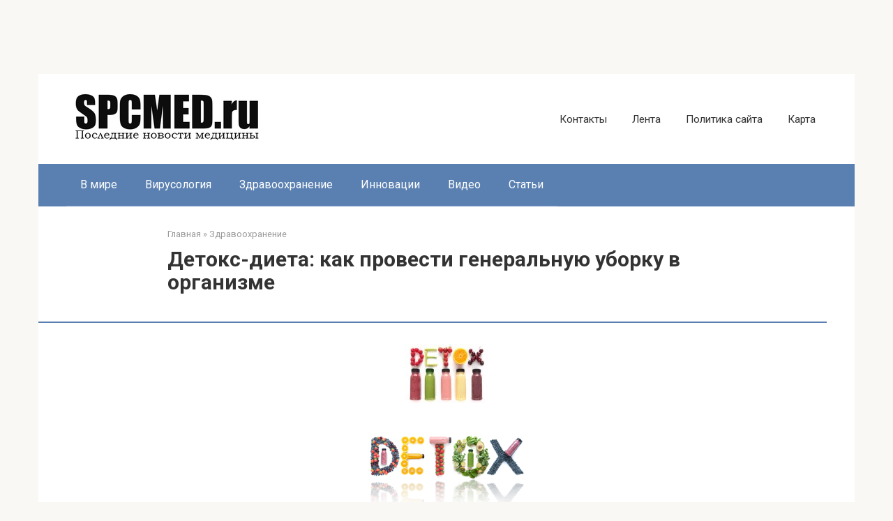

--- FILE ---
content_type: text/html; charset=UTF-8
request_url: https://spcmed.ru/detoks-dieta-kak-provesti-generalnyu-yborky-v-organizme.html
body_size: 33028
content:
<!DOCTYPE html>
<html lang="ru-RU">
<head>
    <!-- Yandex.Metrika counter -->
<script type="text/javascript" >
   (function(m,e,t,r,i,k,a){m[i]=m[i]||function(){(m[i].a=m[i].a||[]).push(arguments)};
   m[i].l=1*new Date();k=e.createElement(t),a=e.getElementsByTagName(t)[0],k.async=1,k.src=r,a.parentNode.insertBefore(k,a)})
   (window, document, "script", "https://mc.yandex.ru/metrika/tag.js", "ym");

   ym(83581753, "init", {
        clickmap:true,
        trackLinks:true,
        accurateTrackBounce:true
   });
</script>
<noscript><div><img src="https://mc.yandex.ru/watch/83581753" style="position:absolute; left:-9999px;" alt="" /></div></noscript>
<!-- /Yandex.Metrika counter -->
    <meta charset="UTF-8">
    <meta name="viewport" content="width=device-width, initial-scale=1">

    <title>Детокс-диета: как провести генеральную уборку в организме &#8212; Spcmed</title>
<meta name='robots' content='max-image-preview:large' />
<link rel='dns-prefetch' href='//fonts.googleapis.com' />
<link rel="alternate" title="oEmbed (JSON)" type="application/json+oembed" href="https://spcmed.ru/wp-json/oembed/1.0/embed?url=https%3A%2F%2Fspcmed.ru%2Fdetoks-dieta-kak-provesti-generalnyu-yborky-v-organizme.html" />
<link rel="alternate" title="oEmbed (XML)" type="text/xml+oembed" href="https://spcmed.ru/wp-json/oembed/1.0/embed?url=https%3A%2F%2Fspcmed.ru%2Fdetoks-dieta-kak-provesti-generalnyu-yborky-v-organizme.html&#038;format=xml" />
<style id='wp-img-auto-sizes-contain-inline-css' type='text/css'>
img:is([sizes=auto i],[sizes^="auto," i]){contain-intrinsic-size:3000px 1500px}
/*# sourceURL=wp-img-auto-sizes-contain-inline-css */
</style>
<style id='wp-emoji-styles-inline-css' type='text/css'>

	img.wp-smiley, img.emoji {
		display: inline !important;
		border: none !important;
		box-shadow: none !important;
		height: 1em !important;
		width: 1em !important;
		margin: 0 0.07em !important;
		vertical-align: -0.1em !important;
		background: none !important;
		padding: 0 !important;
	}
/*# sourceURL=wp-emoji-styles-inline-css */
</style>
<style id='wp-block-library-inline-css' type='text/css'>
:root{--wp-block-synced-color:#7a00df;--wp-block-synced-color--rgb:122,0,223;--wp-bound-block-color:var(--wp-block-synced-color);--wp-editor-canvas-background:#ddd;--wp-admin-theme-color:#007cba;--wp-admin-theme-color--rgb:0,124,186;--wp-admin-theme-color-darker-10:#006ba1;--wp-admin-theme-color-darker-10--rgb:0,107,160.5;--wp-admin-theme-color-darker-20:#005a87;--wp-admin-theme-color-darker-20--rgb:0,90,135;--wp-admin-border-width-focus:2px}@media (min-resolution:192dpi){:root{--wp-admin-border-width-focus:1.5px}}.wp-element-button{cursor:pointer}:root .has-very-light-gray-background-color{background-color:#eee}:root .has-very-dark-gray-background-color{background-color:#313131}:root .has-very-light-gray-color{color:#eee}:root .has-very-dark-gray-color{color:#313131}:root .has-vivid-green-cyan-to-vivid-cyan-blue-gradient-background{background:linear-gradient(135deg,#00d084,#0693e3)}:root .has-purple-crush-gradient-background{background:linear-gradient(135deg,#34e2e4,#4721fb 50%,#ab1dfe)}:root .has-hazy-dawn-gradient-background{background:linear-gradient(135deg,#faaca8,#dad0ec)}:root .has-subdued-olive-gradient-background{background:linear-gradient(135deg,#fafae1,#67a671)}:root .has-atomic-cream-gradient-background{background:linear-gradient(135deg,#fdd79a,#004a59)}:root .has-nightshade-gradient-background{background:linear-gradient(135deg,#330968,#31cdcf)}:root .has-midnight-gradient-background{background:linear-gradient(135deg,#020381,#2874fc)}:root{--wp--preset--font-size--normal:16px;--wp--preset--font-size--huge:42px}.has-regular-font-size{font-size:1em}.has-larger-font-size{font-size:2.625em}.has-normal-font-size{font-size:var(--wp--preset--font-size--normal)}.has-huge-font-size{font-size:var(--wp--preset--font-size--huge)}.has-text-align-center{text-align:center}.has-text-align-left{text-align:left}.has-text-align-right{text-align:right}.has-fit-text{white-space:nowrap!important}#end-resizable-editor-section{display:none}.aligncenter{clear:both}.items-justified-left{justify-content:flex-start}.items-justified-center{justify-content:center}.items-justified-right{justify-content:flex-end}.items-justified-space-between{justify-content:space-between}.screen-reader-text{border:0;clip-path:inset(50%);height:1px;margin:-1px;overflow:hidden;padding:0;position:absolute;width:1px;word-wrap:normal!important}.screen-reader-text:focus{background-color:#ddd;clip-path:none;color:#444;display:block;font-size:1em;height:auto;left:5px;line-height:normal;padding:15px 23px 14px;text-decoration:none;top:5px;width:auto;z-index:100000}html :where(.has-border-color){border-style:solid}html :where([style*=border-top-color]){border-top-style:solid}html :where([style*=border-right-color]){border-right-style:solid}html :where([style*=border-bottom-color]){border-bottom-style:solid}html :where([style*=border-left-color]){border-left-style:solid}html :where([style*=border-width]){border-style:solid}html :where([style*=border-top-width]){border-top-style:solid}html :where([style*=border-right-width]){border-right-style:solid}html :where([style*=border-bottom-width]){border-bottom-style:solid}html :where([style*=border-left-width]){border-left-style:solid}html :where(img[class*=wp-image-]){height:auto;max-width:100%}:where(figure){margin:0 0 1em}html :where(.is-position-sticky){--wp-admin--admin-bar--position-offset:var(--wp-admin--admin-bar--height,0px)}@media screen and (max-width:600px){html :where(.is-position-sticky){--wp-admin--admin-bar--position-offset:0px}}

/*# sourceURL=wp-block-library-inline-css */
</style><style id='global-styles-inline-css' type='text/css'>
:root{--wp--preset--aspect-ratio--square: 1;--wp--preset--aspect-ratio--4-3: 4/3;--wp--preset--aspect-ratio--3-4: 3/4;--wp--preset--aspect-ratio--3-2: 3/2;--wp--preset--aspect-ratio--2-3: 2/3;--wp--preset--aspect-ratio--16-9: 16/9;--wp--preset--aspect-ratio--9-16: 9/16;--wp--preset--color--black: #000000;--wp--preset--color--cyan-bluish-gray: #abb8c3;--wp--preset--color--white: #ffffff;--wp--preset--color--pale-pink: #f78da7;--wp--preset--color--vivid-red: #cf2e2e;--wp--preset--color--luminous-vivid-orange: #ff6900;--wp--preset--color--luminous-vivid-amber: #fcb900;--wp--preset--color--light-green-cyan: #7bdcb5;--wp--preset--color--vivid-green-cyan: #00d084;--wp--preset--color--pale-cyan-blue: #8ed1fc;--wp--preset--color--vivid-cyan-blue: #0693e3;--wp--preset--color--vivid-purple: #9b51e0;--wp--preset--gradient--vivid-cyan-blue-to-vivid-purple: linear-gradient(135deg,rgb(6,147,227) 0%,rgb(155,81,224) 100%);--wp--preset--gradient--light-green-cyan-to-vivid-green-cyan: linear-gradient(135deg,rgb(122,220,180) 0%,rgb(0,208,130) 100%);--wp--preset--gradient--luminous-vivid-amber-to-luminous-vivid-orange: linear-gradient(135deg,rgb(252,185,0) 0%,rgb(255,105,0) 100%);--wp--preset--gradient--luminous-vivid-orange-to-vivid-red: linear-gradient(135deg,rgb(255,105,0) 0%,rgb(207,46,46) 100%);--wp--preset--gradient--very-light-gray-to-cyan-bluish-gray: linear-gradient(135deg,rgb(238,238,238) 0%,rgb(169,184,195) 100%);--wp--preset--gradient--cool-to-warm-spectrum: linear-gradient(135deg,rgb(74,234,220) 0%,rgb(151,120,209) 20%,rgb(207,42,186) 40%,rgb(238,44,130) 60%,rgb(251,105,98) 80%,rgb(254,248,76) 100%);--wp--preset--gradient--blush-light-purple: linear-gradient(135deg,rgb(255,206,236) 0%,rgb(152,150,240) 100%);--wp--preset--gradient--blush-bordeaux: linear-gradient(135deg,rgb(254,205,165) 0%,rgb(254,45,45) 50%,rgb(107,0,62) 100%);--wp--preset--gradient--luminous-dusk: linear-gradient(135deg,rgb(255,203,112) 0%,rgb(199,81,192) 50%,rgb(65,88,208) 100%);--wp--preset--gradient--pale-ocean: linear-gradient(135deg,rgb(255,245,203) 0%,rgb(182,227,212) 50%,rgb(51,167,181) 100%);--wp--preset--gradient--electric-grass: linear-gradient(135deg,rgb(202,248,128) 0%,rgb(113,206,126) 100%);--wp--preset--gradient--midnight: linear-gradient(135deg,rgb(2,3,129) 0%,rgb(40,116,252) 100%);--wp--preset--font-size--small: 13px;--wp--preset--font-size--medium: 20px;--wp--preset--font-size--large: 36px;--wp--preset--font-size--x-large: 42px;--wp--preset--spacing--20: 0.44rem;--wp--preset--spacing--30: 0.67rem;--wp--preset--spacing--40: 1rem;--wp--preset--spacing--50: 1.5rem;--wp--preset--spacing--60: 2.25rem;--wp--preset--spacing--70: 3.38rem;--wp--preset--spacing--80: 5.06rem;--wp--preset--shadow--natural: 6px 6px 9px rgba(0, 0, 0, 0.2);--wp--preset--shadow--deep: 12px 12px 50px rgba(0, 0, 0, 0.4);--wp--preset--shadow--sharp: 6px 6px 0px rgba(0, 0, 0, 0.2);--wp--preset--shadow--outlined: 6px 6px 0px -3px rgb(255, 255, 255), 6px 6px rgb(0, 0, 0);--wp--preset--shadow--crisp: 6px 6px 0px rgb(0, 0, 0);}:where(.is-layout-flex){gap: 0.5em;}:where(.is-layout-grid){gap: 0.5em;}body .is-layout-flex{display: flex;}.is-layout-flex{flex-wrap: wrap;align-items: center;}.is-layout-flex > :is(*, div){margin: 0;}body .is-layout-grid{display: grid;}.is-layout-grid > :is(*, div){margin: 0;}:where(.wp-block-columns.is-layout-flex){gap: 2em;}:where(.wp-block-columns.is-layout-grid){gap: 2em;}:where(.wp-block-post-template.is-layout-flex){gap: 1.25em;}:where(.wp-block-post-template.is-layout-grid){gap: 1.25em;}.has-black-color{color: var(--wp--preset--color--black) !important;}.has-cyan-bluish-gray-color{color: var(--wp--preset--color--cyan-bluish-gray) !important;}.has-white-color{color: var(--wp--preset--color--white) !important;}.has-pale-pink-color{color: var(--wp--preset--color--pale-pink) !important;}.has-vivid-red-color{color: var(--wp--preset--color--vivid-red) !important;}.has-luminous-vivid-orange-color{color: var(--wp--preset--color--luminous-vivid-orange) !important;}.has-luminous-vivid-amber-color{color: var(--wp--preset--color--luminous-vivid-amber) !important;}.has-light-green-cyan-color{color: var(--wp--preset--color--light-green-cyan) !important;}.has-vivid-green-cyan-color{color: var(--wp--preset--color--vivid-green-cyan) !important;}.has-pale-cyan-blue-color{color: var(--wp--preset--color--pale-cyan-blue) !important;}.has-vivid-cyan-blue-color{color: var(--wp--preset--color--vivid-cyan-blue) !important;}.has-vivid-purple-color{color: var(--wp--preset--color--vivid-purple) !important;}.has-black-background-color{background-color: var(--wp--preset--color--black) !important;}.has-cyan-bluish-gray-background-color{background-color: var(--wp--preset--color--cyan-bluish-gray) !important;}.has-white-background-color{background-color: var(--wp--preset--color--white) !important;}.has-pale-pink-background-color{background-color: var(--wp--preset--color--pale-pink) !important;}.has-vivid-red-background-color{background-color: var(--wp--preset--color--vivid-red) !important;}.has-luminous-vivid-orange-background-color{background-color: var(--wp--preset--color--luminous-vivid-orange) !important;}.has-luminous-vivid-amber-background-color{background-color: var(--wp--preset--color--luminous-vivid-amber) !important;}.has-light-green-cyan-background-color{background-color: var(--wp--preset--color--light-green-cyan) !important;}.has-vivid-green-cyan-background-color{background-color: var(--wp--preset--color--vivid-green-cyan) !important;}.has-pale-cyan-blue-background-color{background-color: var(--wp--preset--color--pale-cyan-blue) !important;}.has-vivid-cyan-blue-background-color{background-color: var(--wp--preset--color--vivid-cyan-blue) !important;}.has-vivid-purple-background-color{background-color: var(--wp--preset--color--vivid-purple) !important;}.has-black-border-color{border-color: var(--wp--preset--color--black) !important;}.has-cyan-bluish-gray-border-color{border-color: var(--wp--preset--color--cyan-bluish-gray) !important;}.has-white-border-color{border-color: var(--wp--preset--color--white) !important;}.has-pale-pink-border-color{border-color: var(--wp--preset--color--pale-pink) !important;}.has-vivid-red-border-color{border-color: var(--wp--preset--color--vivid-red) !important;}.has-luminous-vivid-orange-border-color{border-color: var(--wp--preset--color--luminous-vivid-orange) !important;}.has-luminous-vivid-amber-border-color{border-color: var(--wp--preset--color--luminous-vivid-amber) !important;}.has-light-green-cyan-border-color{border-color: var(--wp--preset--color--light-green-cyan) !important;}.has-vivid-green-cyan-border-color{border-color: var(--wp--preset--color--vivid-green-cyan) !important;}.has-pale-cyan-blue-border-color{border-color: var(--wp--preset--color--pale-cyan-blue) !important;}.has-vivid-cyan-blue-border-color{border-color: var(--wp--preset--color--vivid-cyan-blue) !important;}.has-vivid-purple-border-color{border-color: var(--wp--preset--color--vivid-purple) !important;}.has-vivid-cyan-blue-to-vivid-purple-gradient-background{background: var(--wp--preset--gradient--vivid-cyan-blue-to-vivid-purple) !important;}.has-light-green-cyan-to-vivid-green-cyan-gradient-background{background: var(--wp--preset--gradient--light-green-cyan-to-vivid-green-cyan) !important;}.has-luminous-vivid-amber-to-luminous-vivid-orange-gradient-background{background: var(--wp--preset--gradient--luminous-vivid-amber-to-luminous-vivid-orange) !important;}.has-luminous-vivid-orange-to-vivid-red-gradient-background{background: var(--wp--preset--gradient--luminous-vivid-orange-to-vivid-red) !important;}.has-very-light-gray-to-cyan-bluish-gray-gradient-background{background: var(--wp--preset--gradient--very-light-gray-to-cyan-bluish-gray) !important;}.has-cool-to-warm-spectrum-gradient-background{background: var(--wp--preset--gradient--cool-to-warm-spectrum) !important;}.has-blush-light-purple-gradient-background{background: var(--wp--preset--gradient--blush-light-purple) !important;}.has-blush-bordeaux-gradient-background{background: var(--wp--preset--gradient--blush-bordeaux) !important;}.has-luminous-dusk-gradient-background{background: var(--wp--preset--gradient--luminous-dusk) !important;}.has-pale-ocean-gradient-background{background: var(--wp--preset--gradient--pale-ocean) !important;}.has-electric-grass-gradient-background{background: var(--wp--preset--gradient--electric-grass) !important;}.has-midnight-gradient-background{background: var(--wp--preset--gradient--midnight) !important;}.has-small-font-size{font-size: var(--wp--preset--font-size--small) !important;}.has-medium-font-size{font-size: var(--wp--preset--font-size--medium) !important;}.has-large-font-size{font-size: var(--wp--preset--font-size--large) !important;}.has-x-large-font-size{font-size: var(--wp--preset--font-size--x-large) !important;}
/*# sourceURL=global-styles-inline-css */
</style>

<style id='classic-theme-styles-inline-css' type='text/css'>
/*! This file is auto-generated */
.wp-block-button__link{color:#fff;background-color:#32373c;border-radius:9999px;box-shadow:none;text-decoration:none;padding:calc(.667em + 2px) calc(1.333em + 2px);font-size:1.125em}.wp-block-file__button{background:#32373c;color:#fff;text-decoration:none}
/*# sourceURL=/wp-includes/css/classic-themes.min.css */
</style>
<link rel='stylesheet' id='contact-form-7-css' href='https://spcmed.ru/wp-content/plugins/contact-form-7/includes/css/styles.css?ver=6.1.3'  media='all' />
<link rel='stylesheet' id='ez-toc-css' href='https://spcmed.ru/wp-content/plugins/easy-table-of-contents/assets/css/screen.min.css?ver=2.0.76'  media='all' />
<style id='ez-toc-inline-css' type='text/css'>
div#ez-toc-container .ez-toc-title {font-size: 120%;}div#ez-toc-container .ez-toc-title {font-weight: 500;}div#ez-toc-container ul li , div#ez-toc-container ul li a {font-size: 95%;}div#ez-toc-container ul li , div#ez-toc-container ul li a {font-weight: 500;}div#ez-toc-container nav ul ul li {font-size: 90%;}
.ez-toc-container-direction {direction: ltr;}.ez-toc-counter ul{counter-reset: item ;}.ez-toc-counter nav ul li a::before {content: counters(item, '.', decimal) '. ';display: inline-block;counter-increment: item;flex-grow: 0;flex-shrink: 0;margin-right: .2em; float: left; }.ez-toc-widget-direction {direction: ltr;}.ez-toc-widget-container ul{counter-reset: item ;}.ez-toc-widget-container nav ul li a::before {content: counters(item, '.', decimal) '. ';display: inline-block;counter-increment: item;flex-grow: 0;flex-shrink: 0;margin-right: .2em; float: left; }
/*# sourceURL=ez-toc-inline-css */
</style>
<link rel='stylesheet' id='google-fonts-css' href='https://fonts.googleapis.com/css?family=Roboto%3A400%2C400i%2C700&#038;subset=cyrillic&#038;display=swap&#038;ver=6.9'  media='all' />
<link rel='stylesheet' id='root-style-css' href='https://spcmed.ru/wp-content/themes/root/css/style.min.css?ver=3.0.0'  media='all' />
<script type="text/javascript" src="https://spcmed.ru/wp-includes/js/jquery/jquery.min.js?ver=3.7.1" id="jquery-core-js"></script>
<script type="text/javascript" src="https://spcmed.ru/wp-includes/js/jquery/jquery-migrate.min.js?ver=3.4.1" id="jquery-migrate-js"></script>
<link rel="https://api.w.org/" href="https://spcmed.ru/wp-json/" /><link rel="alternate" title="JSON" type="application/json" href="https://spcmed.ru/wp-json/wp/v2/posts/3394" /><script type="text/javascript" async src="https://platform.foremedia.net/code/60555/analytics"></script>

<div id="foremediaads-c1"></div>
<script type="text/javascript" async src="https://platform.foremedia.net/code/60555/c1"></script><meta name="google-site-verification" content="viLaQwk0vjZuIrEXnpwYm0eu_qOgKSomWzqsdHcibmk" /><style>@media (max-width: 991px) { .mob-search {display: block; margin-bottom: 25px;} }.scrolltop { background-color: #cccccc;}.scrolltop:after { color: #ffffff;}.scrolltop { width: 50px;}.scrolltop { height: 50px;}.scrolltop:after { content: "\f102"; }body { font-family: "Roboto" ,"Helvetica Neue", Helvetica, Arial, sans-serif; }.site-title, .site-title a { font-family: "Roboto" ,"Helvetica Neue", Helvetica, Arial, sans-serif; }.site-description { font-family: "Roboto" ,"Helvetica Neue", Helvetica, Arial, sans-serif; }.entry-content h1, .entry-content h2, .entry-content h3, .entry-content h4, .entry-content h5, .entry-content h6, .entry-image__title h1, .entry-title, .entry-title a { font-family: "Roboto" ,"Helvetica Neue", Helvetica, Arial, sans-serif; }.main-navigation ul li a, .main-navigation ul li .removed-link, .footer-navigation ul li a, .footer-navigation ul li .removed-link{ font-family: "Roboto" ,"Helvetica Neue", Helvetica, Arial, sans-serif; }@media (min-width: 576px) { body { font-size: 16px;} }@media (min-width: 576px) { .site-title, .site-title a { font-size: 28px;} }@media (min-width: 576px) { .site-description { font-size: 16px;} }@media (min-width: 576px) { .main-navigation ul li a, .main-navigation ul li .removed-link, .footer-navigation ul li a, .footer-navigation ul li .removed-link { font-size: 16px;} }@media (min-width: 576px) { body { line-height: 1.5;} }@media (min-width: 576px) { .site-title, .site-title a { line-height: 1.1;} }@media (min-width: 576px) { .main-navigation ul li a, .main-navigation ul li .removed-link, .footer-navigation ul li a, .footer-navigation ul li .removed-link { line-height: 1.5;} }.mob-hamburger span, .card-slider__category, .card-slider-container .swiper-pagination-bullet-active, .page-separator, .pagination .current, .pagination a.page-numbers:hover, .entry-content ul > li:before, .entry-content ul:not([class])>li:before, .taxonomy-description ul:not([class])>li:before, .btn, .comment-respond .form-submit input, .contact-form .contact_submit, .page-links__item { background-color: #5a80b1;}.spoiler-box, .entry-content ol li:before, .entry-content ol:not([class]) li:before, .taxonomy-description ol:not([class]) li:before, .mob-hamburger, .inp:focus, .search-form__text:focus, .entry-content blockquote,
         .comment-respond .comment-form-author input:focus, .comment-respond .comment-form-author textarea:focus, .comment-respond .comment-form-comment input:focus, .comment-respond .comment-form-comment textarea:focus, .comment-respond .comment-form-email input:focus, .comment-respond .comment-form-email textarea:focus, .comment-respond .comment-form-url input:focus, .comment-respond .comment-form-url textarea:focus { border-color: #5a80b1;}.entry-content blockquote:before, .spoiler-box__title:after, .sidebar-navigation .menu-item-has-children:after,
        .star-rating--score-1:not(.hover) .star-rating-item:nth-child(1),
        .star-rating--score-2:not(.hover) .star-rating-item:nth-child(1), .star-rating--score-2:not(.hover) .star-rating-item:nth-child(2),
        .star-rating--score-3:not(.hover) .star-rating-item:nth-child(1), .star-rating--score-3:not(.hover) .star-rating-item:nth-child(2), .star-rating--score-3:not(.hover) .star-rating-item:nth-child(3),
        .star-rating--score-4:not(.hover) .star-rating-item:nth-child(1), .star-rating--score-4:not(.hover) .star-rating-item:nth-child(2), .star-rating--score-4:not(.hover) .star-rating-item:nth-child(3), .star-rating--score-4:not(.hover) .star-rating-item:nth-child(4),
        .star-rating--score-5:not(.hover) .star-rating-item:nth-child(1), .star-rating--score-5:not(.hover) .star-rating-item:nth-child(2), .star-rating--score-5:not(.hover) .star-rating-item:nth-child(3), .star-rating--score-5:not(.hover) .star-rating-item:nth-child(4), .star-rating--score-5:not(.hover) .star-rating-item:nth-child(5), .star-rating-item.hover { color: #5a80b1;}body { color: #333333;}a, .spanlink, .comment-reply-link, .pseudo-link, .root-pseudo-link { color: #428bca;}a:hover, a:focus, a:active, .spanlink:hover, .comment-reply-link:hover, .pseudo-link:hover { color: #e66212;}.site-header { background-color: #ffffff;}.site-title, .site-title a { color: #5a80b1;}.site-description, .site-description a { color: #666666;}.main-navigation, .footer-navigation, .main-navigation ul li .sub-menu, .footer-navigation ul li .sub-menu { background-color: #5a80b1;}.main-navigation ul li a, .main-navigation ul li .removed-link, .footer-navigation ul li a, .footer-navigation ul li .removed-link { color: #ffffff;}.site-footer { background-color: #ffffff;}@media (min-width: 768px) {.site-header { background-repeat: no-repeat; }}@media (min-width: 768px) {.site-header { background-position: center center; }}</style><script>var ajaxUrlFlatPM = "https://spcmed.ru/wp-admin/admin-ajax.php"</script>    <link rel="shortcut icon" type="image/ico" href="/favicon.ico"/></head>

<body class="wp-singular post-template-default single single-post postid-3394 single-format-standard wp-theme-root sidebar-none group-blog">



<div id="page" class="site">
	<a class="skip-link screen-reader-text" href="#main">Перейти к контенту</a>

    
    
<header id="masthead" class="site-header container" itemscope itemtype="http://schema.org/WPHeader">
    <div class="site-header-inner ">
        <div class="site-branding">
            <div class="site-logotype"><a href="https://spcmed.ru/"><img src="https://spcmed.ru/wp-content/uploads/2021/01/logo-1.png" alt="Spcmed"></a></div>
                    </div><!-- .site-branding -->

        
        
                    <div class="top-menu">
                <div class="menu-samyj-verh-container"><ul id="top_menu" class="menu"><li id="menu-item-19" class="menu-item menu-item-type-post_type menu-item-object-page menu-item-19"><a href="https://spcmed.ru/kontakty">Контакты</a></li>
<li id="menu-item-20" class="menu-item menu-item-type-post_type menu-item-object-page menu-item-20"><a href="https://spcmed.ru/lenta">Лента</a></li>
<li id="menu-item-21" class="menu-item menu-item-type-post_type menu-item-object-page menu-item-privacy-policy menu-item-21"><a rel="privacy-policy" href="https://spcmed.ru/privacy-policy">Политика сайта</a></li>
<li id="menu-item-23" class="menu-item menu-item-type-custom menu-item-object-custom menu-item-23"><a href="/sitemap.xml">Карта</a></li>
</ul></div>            </div>
        
        
        <div class="mob-hamburger"><span></span></div>

                    <div class="mob-search">
<form role="search" method="get" id="searchform_5898" action="https://spcmed.ru/" class="search-form">
    <label class="screen-reader-text" for="s_5898">Поиск: </label>
    <input type="text" value="" name="s" id="s_5898" class="search-form__text">
    <button type="submit" id="searchsubmit_5898" class="search-form__submit"></button>
</form></div>
            </div><!--.site-header-inner-->
</header><!-- #masthead -->
    
    
    
    <nav id="site-navigation" class="main-navigation container">
        <div class="main-navigation-inner ">
            <div class="menu-footer-navigation-container"><ul id="header_menu" class="menu"><li id="menu-item-853" class="menu-item menu-item-type-taxonomy menu-item-object-category menu-item-853"><a href="https://spcmed.ru/category/v-mire">В мире</a></li>
<li id="menu-item-855" class="menu-item menu-item-type-taxonomy menu-item-object-category menu-item-855"><a href="https://spcmed.ru/category/virusologiya">Вирусология</a></li>
<li id="menu-item-856" class="menu-item menu-item-type-taxonomy menu-item-object-category current-post-ancestor current-menu-parent current-post-parent menu-item-856"><a href="https://spcmed.ru/category/zdravoohranenie">Здравоохранение</a></li>
<li id="menu-item-857" class="menu-item menu-item-type-taxonomy menu-item-object-category menu-item-857"><a href="https://spcmed.ru/category/innovaczii">Инновации</a></li>
<li id="menu-item-854" class="menu-item menu-item-type-taxonomy menu-item-object-category menu-item-854"><a href="https://spcmed.ru/category/video">Видео</a></li>
<li id="menu-item-859" class="menu-item menu-item-type-taxonomy menu-item-object-category menu-item-859"><a href="https://spcmed.ru/category/stati">Статьи</a></li>
</ul></div>        </div><!--.main-navigation-inner-->
    </nav><!-- #site-navigation -->

    

    
    
	<div id="content" class="site-content container">

        

<div itemscope itemtype="http://schema.org/Article">

    
	<div id="primary" class="content-area">
		<main id="main" class="site-main">

            <div class="breadcrumb" itemscope itemtype="http://schema.org/BreadcrumbList"><span class="breadcrumb-item" itemprop="itemListElement" itemscope itemtype="http://schema.org/ListItem"><a href="https://spcmed.ru/" itemprop="item"><span itemprop="name">Главная</span></a><meta itemprop="position" content="0"></span> <span class="breadcrumb-separator">»</span> <span class="breadcrumb-item" itemprop="itemListElement" itemscope itemtype="http://schema.org/ListItem"><a href="https://spcmed.ru/category/zdravoohranenie" itemprop="item"><span itemprop="name">Здравоохранение</span></a><meta itemprop="position" content="1"></span></div>
			
<article id="post-3394" class="post-3394 post type-post status-publish format-standard has-post-thumbnail  category-zdravoohranenie">

    
        <header class="entry-header">
                                            <h1 class="entry-title" itemprop="headline">Детокс-диета: как провести генеральную уборку в организме</h1>                            
            
                            <div class="entry-meta">
                                    </div><!-- .entry-meta -->
                    </header><!-- .entry-header -->


                    <div class="page-separator"></div>
        
    
	<div class="entry-content" itemprop="articleBody">
		<div class="flat_pm_start"></div>
<p><img decoding="async" class="aligncenter" src="/wp-content/uploads/2021/05/detoks-dieta-kak-provesti-generalnuju-uborku-v-organizme-18d172b.jpg" alt="Детокс-диета: как провести генеральную уборку в организме" /></p>
<p><img decoding="async" class="aligncenter" src="/wp-content/uploads/2021/05/detoks-dieta-kak-provesti-generalnuju-uborku-v-organizme-b2bcc0a.jpg" alt="Детокс-диета: как провести генеральную уборку в организме" /></p>
<p>Детокс — система питания, благодаря которой происходит очищение организма от токсинов, а также с ее помощью можно избавиться от лишнего веса.</p>
<p><i>Узнать о препаратах, применяемых в детокс-программах&#8230;</i></p>
<p><img decoding="async" class="aligncenter" src="/wp-content/uploads/2021/05/detoks-dieta-kak-provesti-generalnuju-uborku-v-organizme-72ae805.jpg" alt="Детокс-диета: как провести генеральную уборку в организме" /></p>
<p>В очищении кишечника от токсинов могут помочь в том числе сорбенты растительного происхождения.</p>
<p><i>Узнать больше&#8230;</i></p>
<p><img decoding="async" class="aligncenter" src="/wp-content/uploads/2021/05/detoks-dieta-kak-provesti-generalnuju-uborku-v-organizme-c3d69b8.jpg" alt="Детокс-диета: как провести генеральную уборку в организме" /></p>
<p>Вредные факторы способствуют накоплению в организме токсичных веществ, которые могут привести к нарушению баланса микрофлоры кишечника.</p>
<p><i>Как можно очистить кишечник?</i></p>
<p><img decoding="async" class="aligncenter" src="/wp-content/uploads/2021/05/detoks-dieta-kak-provesti-generalnuju-uborku-v-organizme-1e12431.jpg" alt="Детокс-диета: как провести генеральную уборку в организме" /></p>
<p>Препарат Лактофильтрум® выводит токсины из кишечника, способствуя нормализации микрофлоры.</p>
<p><i>Узнать больше о препарате&#8230;</i><br />Имеются противопоказания. Необходимо получить консультацию специалиста.</p>
<p><strong><em>Детокс — это одно из самых модных бьюти-направлений. Производители косметики выпускают крема, маски и очищающие средства с детокс-эффектом, и, безусловно, они оказывают действие. Но, как известно, красота начинается изнутри, и поэтому детокс-диета должна стать первым этапом очищения организма.</em></strong></p>
<h2><span class="ez-toc-section" id="%D0%94%D0%B8%D0%B5%D1%82%D0%B0_%D0%BF%D0%BE_%D0%BF%D1%80%D0%B8%D0%BD%D1%86%D0%B8%D0%BF%D1%83_%C2%AB%D0%B4%D0%B5%D1%82%D0%BE%D0%BA%D1%81%C2%BB_%D0%B4%D0%BB%D1%8F_%D1%82%D0%B5%D0%BB%D0%B0_%D0%B8_%D0%B4%D1%83%D1%85%D0%B0"></span>Диета по принципу «детокс»: для тела и духа<span class="ez-toc-section-end"></span></h2><div id="ez-toc-container" class="ez-toc-v2_0_76 counter-hierarchy ez-toc-counter ez-toc-light-blue ez-toc-container-direction">
<div class="ez-toc-title-container">
<p class="ez-toc-title" style="cursor:inherit">Содержание</p>
<span class="ez-toc-title-toggle"><a href="#" class="ez-toc-pull-right ez-toc-btn ez-toc-btn-xs ez-toc-btn-default ez-toc-toggle" aria-label="Toggle Table of Content"><span class="ez-toc-js-icon-con"><span class=""><span class="eztoc-hide" style="display:none;">Toggle</span><span class="ez-toc-icon-toggle-span"><svg style="fill: #999;color:#999" xmlns="http://www.w3.org/2000/svg" class="list-377408" width="20px" height="20px" viewBox="0 0 24 24" fill="none"><path d="M6 6H4v2h2V6zm14 0H8v2h12V6zM4 11h2v2H4v-2zm16 0H8v2h12v-2zM4 16h2v2H4v-2zm16 0H8v2h12v-2z" fill="currentColor"></path></svg><svg style="fill: #999;color:#999" class="arrow-unsorted-368013" xmlns="http://www.w3.org/2000/svg" width="10px" height="10px" viewBox="0 0 24 24" version="1.2" baseProfile="tiny"><path d="M18.2 9.3l-6.2-6.3-6.2 6.3c-.2.2-.3.4-.3.7s.1.5.3.7c.2.2.4.3.7.3h11c.3 0 .5-.1.7-.3.2-.2.3-.5.3-.7s-.1-.5-.3-.7zM5.8 14.7l6.2 6.3 6.2-6.3c.2-.2.3-.5.3-.7s-.1-.5-.3-.7c-.2-.2-.4-.3-.7-.3h-11c-.3 0-.5.1-.7.3-.2.2-.3.5-.3.7s.1.5.3.7z"/></svg></span></span></span></a></span></div>
<nav><ul class='ez-toc-list ez-toc-list-level-1 ' ><li class='ez-toc-page-1 ez-toc-heading-level-2'><a class="ez-toc-link ez-toc-heading-1" href="#%D0%94%D0%B8%D0%B5%D1%82%D0%B0_%D0%BF%D0%BE_%D0%BF%D1%80%D0%B8%D0%BD%D1%86%D0%B8%D0%BF%D1%83_%C2%AB%D0%B4%D0%B5%D1%82%D0%BE%D0%BA%D1%81%C2%BB_%D0%B4%D0%BB%D1%8F_%D1%82%D0%B5%D0%BB%D0%B0_%D0%B8_%D0%B4%D1%83%D1%85%D0%B0" >Диета по принципу «детокс»: для тела и духа</a><ul class='ez-toc-list-level-3' ><li class='ez-toc-heading-level-3'><a class="ez-toc-link ez-toc-heading-2" href="#%D0%9A%D0%BB%D1%8E%D1%87%D0%B5%D0%B2%D1%8B%D0%B5_%D0%BF%D1%80%D0%B0%D0%B2%D0%B8%D0%BB%D0%B0_%D1%83%D1%81%D0%BF%D0%B5%D1%88%D0%BD%D0%BE%D0%B9_%D0%B4%D0%B5%D1%82%D0%BE%D0%BA%D1%81-%D0%B4%D0%B8%D0%B5%D1%82%D1%8B" >Ключевые правила успешной детокс-диеты</a></li><li class='ez-toc-page-1 ez-toc-heading-level-3'><a class="ez-toc-link ez-toc-heading-3" href="#%D0%A0%D0%B0%D0%B7%D1%80%D0%B5%D1%88%D0%B5%D0%BD%D0%BD%D1%8B%D0%B5_%D0%BF%D1%80%D0%BE%D0%B4%D1%83%D0%BA%D1%82%D1%8B_%D0%9A%D1%83%D1%88%D0%B0%D0%B9%D1%82%D0%B5_%D0%BD%D0%B0_%D0%B7%D0%B4%D0%BE%D1%80%D0%BE%D0%B2%D1%8C%D0%B5" >Разрешенные продукты. Кушайте на здоровье!</a></li><li class='ez-toc-page-1 ez-toc-heading-level-3'><a class="ez-toc-link ez-toc-heading-4" href="#%D0%97%D0%B0%D0%BF%D1%80%D0%B5%D1%89%D0%B5%D0%BD%D0%BD%D1%8B%D0%B5_%D0%BF%D1%80%D0%BE%D0%B4%D1%83%D0%BA%D1%82%D1%8B_Danger_Danger" >Запрещенные продукты. Danger! Danger!</a></li><li class='ez-toc-page-1 ez-toc-heading-level-3'><a class="ez-toc-link ez-toc-heading-5" href="#%D0%94%D0%B5%D1%82%D0%BE%D0%BA%D1%81-%D1%80%D0%B5%D1%86%D0%B5%D0%BF%D1%82%D1%8B_%D0%BF%D0%BE%D0%BB%D0%B5%D0%B7%D0%BD%D0%BE_%D0%B8_%D0%B2%D0%BA%D1%83%D1%81%D0%BD%D0%BE" >Детокс-рецепты: полезно и вкусно!</a></li><li class='ez-toc-page-1 ez-toc-heading-level-3'><a class="ez-toc-link ez-toc-heading-6" href="#%D0%92%D0%B0%D1%80%D0%B8%D0%B0%D0%BD%D1%82%D1%8B_%D0%B5%D1%81%D1%82%D1%8C_%D0%9F%D0%BE%D0%BF%D1%83%D0%BB%D1%8F%D1%80%D0%BD%D1%8B%D0%B5_%D0%B4%D0%B5%D1%82%D0%BE%D0%BA%D1%81-%D0%B4%D0%B8%D0%B5%D1%82%D1%8B" >Варианты есть! Популярные детокс-диеты</a></li><li class='ez-toc-page-1 ez-toc-heading-level-3'><a class="ez-toc-link ez-toc-heading-7" href="#%D0%94%D0%B5%D1%82%D0%BE%D0%BA%D1%81_%D0%BD%D0%B0_%D0%B4%D0%B5%D0%BD%D1%8C_%D0%B8_%D0%BD%D0%B0_%D1%82%D1%80%D0%B8_%D0%B2%D0%B0%D1%80%D0%B8%D0%B0%D0%BD%D1%82%D1%8B_%D0%BC%D0%B5%D0%BD%D1%8E" >Детокс на день и на три: варианты меню</a><ul class='ez-toc-list-level-4' ><li class='ez-toc-heading-level-4'><a class="ez-toc-link ez-toc-heading-8" href="#1-%D0%B4%D0%BD%D0%B5%D0%B2%D0%BD%D1%8B%D0%B9_%D0%B4%D0%B5%D1%82%D0%BE%D0%BA%D1%81" >1-дневный детокс</a></li><li class='ez-toc-page-1 ez-toc-heading-level-4'><a class="ez-toc-link ez-toc-heading-9" href="#3-%D0%B4%D0%BD%D0%B5%D0%B2%D0%BD%D1%8B%D0%B9_%D0%B4%D0%B5%D1%82%D0%BE%D0%BA%D1%81" >3-дневный детокс</a></li></ul></li><li class='ez-toc-page-1 ez-toc-heading-level-3'><a class="ez-toc-link ez-toc-heading-10" href="#%D0%9A%D0%B0%D0%BA_%D0%BC%D0%BE%D0%B6%D0%BD%D0%BE_%D1%83%D1%81%D0%B8%D0%BB%D0%B8%D1%82%D1%8C_%D1%80%D0%B5%D0%B7%D1%83%D0%BB%D1%8C%D1%82%D0%B0%D1%82%D1%8B_%D0%B4%D0%B5%D1%82%D0%BE%D0%BA%D1%81%D0%B0_%D0%9F%D1%80%D0%B5%D0%B8%D0%BC%D1%83%D1%89%D0%B5%D1%81%D1%82%D0%B2%D0%B0_%D0%BD%D0%B0_%D0%BB%D0%B8%D1%86%D0%BE" >Как можно усилить результаты детокса? Преимущества на лицо</a></li></ul></li></ul></nav></div>

<p>Что такое детокс-диета? Это ограниченное по времени изменение рациона, направленное на вывод из организма продуктов распада и токсинов. Такая диета разгружает пищеварительную систему, печень и почки, позволяя им справиться с переработкой и выводом токсических веществ естественным путем. Результатом становятся нормализация пищеварения и, как следствие, улучшение состояния кожи, а также укрепление защитных сил организма, отличное самочувствие, избавление от проявлений аллергии и повышение работоспособности. Снижение веса — лишь «побочный эффект» такой диеты. Она улучшает метаболизм и работу почек, в результате чего уходит лишняя жидкость, пропадают отеки, а пища усваивается более эффективно. Но все же главная цель детокс-диеты — избавление от вредных веществ, которые, накапливаясь день за днем, отравляют организм и мешают ему полноценно работать.</p>
<p>Детокс-диета — неновое изобретение. Основные принципы такой диеты были разработаны еще в конце XIX века австрийским диетологом Феликсом Майером. Он разработал целую систему для очищения организма — кроме правильного питания, она включала в себя массаж, купания в термальных источниках (доктор Майер жил и работал на известном курорте Карловы Вары) и упражнения. Система пользовалась огромной популярностью.</p>
<p>Стоит ли говорить, что в наши дни она все еще актуальна? Пациенты Феликса Майера ничего не знали о напичканных консервантами полуфабрикатах, питались в основном натуральными продуктами, жили в тиши загородных поместий, а не в центре загрязненного мегаполиса. По этой причине нашим современникам детокс-диета необходима даже больше, чем аристократам викторианской эпохи.</p>
<p><em><strong>Важно!</strong><br />Если вы принимаете какие-либо лекарства, обязательно обсудите с врачом возможность проведения детокс-диеты. Некоторые препараты несовместимы с таким питанием.</em></p>
<p>В детоксикации нуждается практически каждый городской житель, но особенно она необходима тем, кто курит или употребляет алкоголь, людям с избыточной массой тела, тем, кто обычно не придерживается принципов правильного питания, регулярно позволяя себе слишком жирную или соленую пищу.</p>
<h3><span class="ez-toc-section" id="%D0%9A%D0%BB%D1%8E%D1%87%D0%B5%D0%B2%D1%8B%D0%B5_%D0%BF%D1%80%D0%B0%D0%B2%D0%B8%D0%BB%D0%B0_%D1%83%D1%81%D0%BF%D0%B5%D1%88%D0%BD%D0%BE%D0%B9_%D0%B4%D0%B5%D1%82%D0%BE%D0%BA%D1%81-%D0%B4%D0%B8%D0%B5%D1%82%D1%8B"></span>Ключевые правила успешной детокс-диеты<span class="ez-toc-section-end"></span></h3>
<p>Как и когда проводить детокс, чтобы он принес как можно больше пользы и при этом не навредил организму? Вот самые основные правила детокс-диеты в домашних условиях:</p>
<ul>
<li>К детокс-диете лучше подготовиться заранее, чтобы вход в нее был плавным и не стал шоком для организма. За пару недель (а лучше — больше) до начала диеты начинайте снижать количество жареного, мучного, острого и соленого, откажитесь от алкоголя и кофе. Придерживайтесь режима питания — ужинать следует за 3 часа до сна. За неделю до начала диеты сократите количество мяса и рыбы, заменив их овощами, бобами, кашами и молочными продуктами. Десерты можно заменить детокс-смузи из свежих фруктов с добавлением пробиотиков — они поддержат работу кишечника.</li>
<li>Приступив к диете, начинайте каждое утро стаканом не слишком холодной воды с ломтиком лимона — это поможет пищеварительной системе «проснуться» и ускорит процесс вывода токсинов.</li>
<li>Не планируйте детокс-диету на период интенсивных нагрузок. Сессия, цейтнот на работе, суета при подготовке к отпуску или свадьбе — не лучшее время для такого мероприятия. Детокс предполагает не только ограничения в питании, но и полноценный отдых. Выберите спокойные дни и постарайтесь обеспечить себе 8-часовой сон.</li>
<li>Сочетайте диету с другими мерами. Например, с посещением спа-салона. Такие процедуры, как массаж, обертывания, посещение сауны во время детокса будут наиболее эффективными. К тому же они усилят результат диеты. Не отказывайтесь и от умеренных физических нагрузок — гуляйте, плавайте в бассейне, катайтесь на велосипеде.</li>
<li>Помните, что детокс-диета — это не то же самое, что голодание. Вы не должны страдать и чувствовать дискомфорт. Составьте план приемов пищи и детокс-меню и придерживайтесь его. Оптимальный график питания — как минимум 5–6 раз в день, но порции при этом должны быть небольшими. Сложите ладони лодочкой — полученный при этом объем и будет максимальным объемом каждой вашей порции.</li>
<li>Не забывайте о воде. Пить во время детокс-диеты нужно много — это поможет работе почек. Вам следует выпивать 2 литра жидкости ежедневно. Кроме воды, можно пить травяные чаи, детокс-соки, коктейли и смузи.</li>
<li>Начинайте с малого. Существуют детокс-диеты различной продолжительности, но если вы не привыкли ограничивать себя, не завышайте планку. Приступайте к очищению с 3-дневной детокс-диеты. Следующая может быть уже продолжительнее — 7 дней. 10-дневный детокс — это уже довольно серьезное испытание для тех, кто часто проводит очищение организма.</li>
<li>Не переусердствуйте. Детокс-диету не стоит проводить чаще, чем раз в 4 недели.</li>
<li>Перед тем как начать детокс-диету, поговорите со своим терапевтом. Некоторые заболевания внутренних органов, а также острые воспалительные процессы и инфекции могут стать противопоказанием для такой диеты. Нельзя проводить детоксикацию во время беременности и кормления грудью, а также при пониженном уровне сахара в крови.</li>
</ul>
<h3><span class="ez-toc-section" id="%D0%A0%D0%B0%D0%B7%D1%80%D0%B5%D1%88%D0%B5%D0%BD%D0%BD%D1%8B%D0%B5_%D0%BF%D1%80%D0%BE%D0%B4%D1%83%D0%BA%D1%82%D1%8B_%D0%9A%D1%83%D1%88%D0%B0%D0%B9%D1%82%D0%B5_%D0%BD%D0%B0_%D0%B7%D0%B4%D0%BE%D1%80%D0%BE%D0%B2%D1%8C%D0%B5"></span>Разрешенные продукты. Кушайте на здоровье!<span class="ez-toc-section-end"></span></h3>
<p>Итак, на каких же продуктах должна основываться правильная детокс-диета? Очищение организма предполагает по большей части потребление растительной пищи, поэтому детокс-диету часто относят к веганской. Вот что можно есть практически без ограничений:</p>
<ul>
<li>Брокколи. Этот овощ насыщен фолиевой кислотой, витамином С и клетчаткой.</li>
<li>Свекла. Она помогает восстановить запасы железа в организме и помогает работе печени.</li>
<li>Виноград. Настоящий кладезь микроэлементов — он содержит калий, фосфор, железо, марганец и магний. Пектины в составе винограда выводят тяжелые металлы, а энзимы улучшают всасывание полезных веществ из пищи и ускоряют пищеварение.</li>
<li>Спаржа. В ней содержится кумарин — вещество, улучшающее деятельность сосудов и сердца. Это источник витамина В6, который нормализует уровень сахара в крови. Кроме того, спаржа оказывает мягкое мочегонное воздействие.</li>
<li>Цитрусовые. Обеспечивают организм витамином С, а пищеварительный тракт — необходимой ему клетчаткой.</li>
<li>Сладкий перец. Чрезвычайно богат витаминами С и А, улучшает работу ЖКТ и поджелудочной железы.</li>
<li>Бананы. Заряжают энергией и обеспечивают достаточное поступление калия и магния.</li>
<li>Яблоки. Содержат довольно редкий витамин Р, железо и большое количество легкоусвояемой фруктозы. Помимо этого, они, как и виноград, содержат пектины, помогающие избавиться от тяжелых металлов.</li>
<li>Артишоки. Обладают желчегонными свойствами, улучшают обменные процессы и оказывают противовоспалительное воздействие.</li>
<li>Гранаты. Богаты витаминами С, Р и Е, улучшают кровообращение.</li>
<li>Огурец. Обладает легким мочегонным воздействием.</li>
<li>Морская капуста. Это источник йода, который нужен нашей нервной системе.</li>
<li>Сухофрукты. Они содержат все те же витамины и минералы, что и свежие фрукты, но в большей концентрации. Сладкие сухофрукты помогают справиться с тягой к десертам во время диеты. Но они весьма калорийны, так что увлекаться ими все же не следует.</li>
<li>Злаки в небольшом количестве. Они быстро насыщают, причем чувство насыщения после тарелки каши сохраняется достаточно долго. Практически все злаки содержат витамины группы В.</li>
<li>Проростки. В пророщенном овсе, пшенице и сое содержится огромное количество витаминов и микроэлементов, это настоящая биодобавка — только не аптечная, а природная.</li>
<li>Детокс-соки, смузи и чаи на травах. Из всех этих овощей и фруктов можно делать свежевыжатые соки и смузи, если вам не нравится грызть их просто так. Утренний кофе можно заменить имбирным напитком или напитком из цикория, а вечерний чай — отваром валерианы или чабреца.</li>
</ul>
<p>Все эти продукты крайне эффективны в деле очистки организма. По желанию вы можете добавлять и другие овощи и фрукты. Во время продолжительной (от 7 дней) детокс-диеты раз в день можно также съедать одно вареное яйцо или паровой омлет, небольшую порцию творога или нежирной рыбы, приготовленной на гриле или на пару. Заправлять блюда следует оливковым или кунжутным маслом, лимонным соком.</p>
<h3><span class="ez-toc-section" id="%D0%97%D0%B0%D0%BF%D1%80%D0%B5%D1%89%D0%B5%D0%BD%D0%BD%D1%8B%D0%B5_%D0%BF%D1%80%D0%BE%D0%B4%D1%83%D0%BA%D1%82%D1%8B_Danger_Danger"></span>Запрещенные продукты. Danger! Danger!<span class="ez-toc-section-end"></span></h3>
<p>Чтобы детокс диета была эффективной, необходимо не только добавить в рацион вышеуказанные продукты, но и исключить все вредное. Под запрет попадают сахар и любые сладости, соленое, жареное и копченое, готовые соусы, алкоголь, кофе, какао, сладкие газированные напитки, любые изделия из муки — от печенья до хлеба, а также животные жиры.</p>
<h3><span class="ez-toc-section" id="%D0%94%D0%B5%D1%82%D0%BE%D0%BA%D1%81-%D1%80%D0%B5%D1%86%D0%B5%D0%BF%D1%82%D1%8B_%D0%BF%D0%BE%D0%BB%D0%B5%D0%B7%D0%BD%D0%BE_%D0%B8_%D0%B2%D0%BA%D1%83%D1%81%D0%BD%D0%BE"></span>Детокс-рецепты: полезно и вкусно!<span class="ez-toc-section-end"></span></h3>
<p>Детокс-рецепты могут быть интересными и вкусными. Главное — приложить немного фантазии.</p>
<ul>
<li><strong style="color: #1a5ca7;">Детокс-сок из перца и лайма.</strong> Свежевыжатый сок сладкого перца прекрасно сочетается с кислым лаймовым соком. Это легкий освежающий напиток, богатый витаминами группы В и витамином С. Такой сок не только очищает организм, но и снимает нервное напряжение.</li>
<li><strong style="color: #1a5ca7;">Детокс-смузи из банана и яблока.</strong> Положите в блендер один банан и одно очищенное и нарезанное на дольки яблоко, добавьте несколько кубиков льда и стакан свежевыжатого апельсинового сока. Взбейте все до однородной консистенции — получится сытный и вкусный детокс-смузи. Им можно заменить один из приемов пищи.</li>
<li><strong style="color: #1a5ca7;">Детокс-смузи из яблок и имбиря.</strong> Измельчите в блендере нарезанное кубиками яблоко, добавьте сок половины лайма и натертый на мелкой терке свежий имбирь. Такой коктейль заряжает энергией.</li>
<li><strong style="color: #1a5ca7;">Цуккини на гриле.</strong> Смешайте в миске 50 г оливкового масла и измельченные пряные травы — орегано, базилик и розмарин. Нарежьте цуккини кружочками толщиной 1–1,5 см, перемешайте с маслом и оставьте на 20 минут. Выложите пропитавшиеся ароматом трав цуккини на гриль (подойдет и гриль-сковорода) и жарьте до мягкости, не добавляя масла.</li>
<li><strong style="color: #1a5ca7;">Японский детокс-суп.</strong> Залейте литром кипятка упаковку (50 г) сушеных водорослей и щепотку измельченного на терке имбиря, добавьте две столовых ложки пасты мисо и сок половинки лайма.</li>
<li><strong style="color: #1a5ca7;">Детокс-салат.</strong> Смешайте чашку мелко нашинкованной красной капусты, полчашки нарезанной соломкой вареной куриной грудки, натертые на терке яблоко, огурец и морковку. Добавьте несколько щепоток дробленого миндаля и заправьте салат смесью оливкового масла и лимонного сока.</li>
</ul>
<p><em><strong>Интересный факт</strong><br />Детокс-диеты весьма популярны в Голливуде — к ним регулярно прибегают Сальма Хайек, Гвинет Пэлтроу, Энн Хэтэуэй. Поклонницей детокса является и певица Бейонсе.</em></p>
<h3><span class="ez-toc-section" id="%D0%92%D0%B0%D1%80%D0%B8%D0%B0%D0%BD%D1%82%D1%8B_%D0%B5%D1%81%D1%82%D1%8C_%D0%9F%D0%BE%D0%BF%D1%83%D0%BB%D1%8F%D1%80%D0%BD%D1%8B%D0%B5_%D0%B4%D0%B5%D1%82%D0%BE%D0%BA%D1%81-%D0%B4%D0%B8%D0%B5%D1%82%D1%8B"></span>Варианты есть! Популярные детокс-диеты<span class="ez-toc-section-end"></span></h3>
<p>Существует несколько вариантов детокс-диеты.</p>
<p>По продолжительности различают детокс-диеты, рассчитанные на 1 день, 3 дня, 7 и 10 дней. Чем дольше диета, тем выраженнее ее эффект. Однодневная детокс-диета переносится очень легко, такой разгрузочный день можно устраивать еженедельно для поддержания работы организма, она практически не требует подготовки. Однодневный детокс можно провести на следующий день после обильного застолья. Детокс-диета, продолжительность которой составляет 3 дня, уже позволяет вывести значительную часть токсинов и избавиться от отеков. 7- и 10-дневные диеты предназначены не только для очищения, но и для ускорения регенерации.</p>
<p>Детокс-диета может быть полностью «жидкой» — в этом случае ее основу составляют детокс смузи, соки и травяные отвары. Этот тип диеты полезен для желудка и кишечника.</p>
<p>В последние годы набирает популярность «сырая» детокс-диета, при которой можно есть любые фрукты и овощи при условии, что они не прошли термическую обработку.</p>
<p>Некоторые предпочитают моно-диеты для детокса, во время которых разрешен всего один продукт — например, яблоки или морковь — но зато без каких-либо ограничений. У моно-диет есть существенный минус — при таком питании организм получает очень много одних витаминов и минералов, но испытывает недостаток веществ, которые не содержатся в выбранном продукте. К тому же однообразное питание быстро надоедает.</p>
<h3><span class="ez-toc-section" id="%D0%94%D0%B5%D1%82%D0%BE%D0%BA%D1%81_%D0%BD%D0%B0_%D0%B4%D0%B5%D0%BD%D1%8C_%D0%B8_%D0%BD%D0%B0_%D1%82%D1%80%D0%B8_%D0%B2%D0%B0%D1%80%D0%B8%D0%B0%D0%BD%D1%82%D1%8B_%D0%BC%D0%B5%D0%BD%D1%8E"></span>Детокс на день и на три: варианты меню<span class="ez-toc-section-end"></span></h3>
<h4><span class="ez-toc-section" id="1-%D0%B4%D0%BD%D0%B5%D0%B2%D0%BD%D1%8B%D0%B9_%D0%B4%D0%B5%D1%82%D0%BE%D0%BA%D1%81"></span><em>1-дневный детокс</em><span class="ez-toc-section-end"></span></h4>
<p>Завтрак: смузи из яблока, сельдерея и лимонного сока.</p>
<p>Обед: овощной суп из моркови, цуккини, сельдерея, помидоров и капусты. Для вкуса можно добавить пару зубчиков чеснока, петрушку и черный перец.</p>
<p>Полдник: смузи из банана, клубники и яблока.</p>
<p>Первый ужин: зерновой хлебец с запеченными на гриле цуккини и сладким перцем, стакан ромашкового отвара.</p>
<p>Второй ужин: запеченное с изюмом и черносливом яблоко.</p>
<h4><span class="ez-toc-section" id="3-%D0%B4%D0%BD%D0%B5%D0%B2%D0%BD%D1%8B%D0%B9_%D0%B4%D0%B5%D1%82%D0%BE%D0%BA%D1%81"></span><em>3-дневный детокс</em><span class="ez-toc-section-end"></span></h4>
<p><strong><em>День первый</em></strong></p>
<p>Завтрак: целый грейпфрут.</p>
<p>Обед: вареный коричневый рис, заправленный любыми отварными овощами.</p>
<p>Полдник: смузи из половинки банана, киви и кислого яблока.</p>
<p>Первый ужин: фруктовый салат из киви, яблока, винограда и ананаса. В качестве заправки используйте лимонный сок.</p>
<p>Второй ужин: отварное яйцо, стакан чая из чабреца.</p>
<p><strong><em>День второй</em></strong></p>
<p>Завтрак: несладкий йогурт с зерновыми хлопьями и курагой.</p>
<p>Обед: чечевичный суп.</p>
<p>Полдник: два апельсина средних размеров.</p>
<p>Первый ужин: салат из разных видов листовых овощей с огурцами, морковью и заправкой из оливкового масла с укропом.</p>
<p>Второй ужин: стакан гранатового сока.</p>
<p><strong><em>День третий</em></strong></p>
<p>Завтрак: свежевыжатый яблочный сок.</p>
<p>Обед: овощной суп.</p>
<p>Полдник: несладкий творог с черносливом.</p>
<p>Первый ужин: овсяная каша.</p>
<p>Второй ужин: салат из отварной свеклы и свежей капусты.</p>
<p></p>
<p><em>Самое важное в детокс-диете — систематический подход. Конечно, посидев на ней три дня, вы уже заметите разницу в самочувствии, но если после диеты вы вернетесь к прежнему образу жизни, эффект продлится недолго. Очищение организма нужно делать регулярно. Лучше один детокс-день, но ежемесячно, чем 7-дневный пост во имя красоты и здоровья, но раз в год.</em></p>
<h3><span class="ez-toc-section" id="%D0%9A%D0%B0%D0%BA_%D0%BC%D0%BE%D0%B6%D0%BD%D0%BE_%D1%83%D1%81%D0%B8%D0%BB%D0%B8%D1%82%D1%8C_%D1%80%D0%B5%D0%B7%D1%83%D0%BB%D1%8C%D1%82%D0%B0%D1%82%D1%8B_%D0%B4%D0%B5%D1%82%D0%BE%D0%BA%D1%81%D0%B0_%D0%9F%D1%80%D0%B5%D0%B8%D0%BC%D1%83%D1%89%D0%B5%D1%81%D1%82%D0%B2%D0%B0_%D0%BD%D0%B0_%D0%BB%D0%B8%D1%86%D0%BE"></span>Как можно усилить результаты детокса? Преимущества на лицо<span class="ez-toc-section-end"></span></h3>
<p><em>Красота — это прежде всего отражение здоровья организма. Причина плохого состояния кожи, лишнего веса и многих других проблем нередко кроется в пищеварительном тракте. Кишечник — именно то место, где всасываются полезные вещества, необходимые нам для красоты и здоровья. Но этот процесс нарушается, если в кишечнике скапливаются токсины. Гибель «полезных» бактерий, помогающих нам переваривать пищу, также тормозит всасывание витаминов и приводит к расстройствам пищеварения. Детокс-диеты, богатые растительной клетчаткой, действительно очень полезны — если придерживаться таких принципов питания, можно улучшить состояние кожи и сделать ее по-настоящему здоровой и сияющей. Но для того чтобы достичь желанного результата как можно скорее, организму требуется дополнительная поддержка.</em></p>
<p><em>«Лактофильтрум» — препарат, способный усилить эффект детокс-диеты. Он содержит сорбент для выведения всего лишнего и пребиотик, способствующий формированию «правильной» кишечной микрофлоры. «Лактофильтрум» был разработан как средство для нормализации работы кишечника. Он оказывает комплексное действие — выводит токсины, благодаря пребиотику (лактулозе) способствует росту здоровой кишечной микрофлоры, защищает организм от воздействия золотистого стафилококка, тем самым снимая кожные воспаления и восстанавливая защитные функции кожи. В результате организм не только избавляется от продуктов распада и токсических соединений, но и вновь обретает способность усваивать витамины и минералы — ведь этот процесс во многом зависит от деятельности кишечника. Результат — хорошее пищеварение, уменьшение проявлений аллергии, а как дополнительные бонусы — чистая и гладкая кожа без воспалений, хорошее самочувствие. Но не забывайте, что перед применением этого средства нужно проконсультироваться с вашим лечащим врачом.</em></p>
<p><b>P.S.</b> «Лактофильтрум» — единственный отечественный препарат, сочетающий в себе сорбент и пребиотик[1].</p>
<p><p><img decoding="async" class="aligncenter" src="/wp-content/uploads/2021/05/detoks-dieta-kak-provesti-generalnuju-uborku-v-organizme-618e53c.jpg" alt="Детокс-диета: как провести генеральную уборку в организме" /></p>
<p>Источники:</p>
<p>1 https://lactofiltrum.ru/product/</p>
<p style="text-align:right;">
<!--noindex--><a target="_blank" rel="nofollow noopener" href="https://www.kp.ru/guide/detoks-dieta.html">Источник</a><!--/noindex--></p>
<div class="flat_pm_end"></div>
	</div><!-- .entry-content -->
</article><!-- #post-## -->



    <div class="entry-rating">
        <div class="entry-bottom__header">Рейтинг</div>
        <div class="star-rating js-star-rating star-rating--score-0" data-post-id="3394" data-rating-count="" data-rating-sum="" data-rating-value=""><span class="star-rating-item js-star-rating-item" data-score="1"><svg aria-hidden="true" role="img" xmlns="http://www.w3.org/2000/svg" viewBox="0 0 576 512" class="i-ico"><path fill="currentColor" d="M259.3 17.8L194 150.2 47.9 171.5c-26.2 3.8-36.7 36.1-17.7 54.6l105.7 103-25 145.5c-4.5 26.3 23.2 46 46.4 33.7L288 439.6l130.7 68.7c23.2 12.2 50.9-7.4 46.4-33.7l-25-145.5 105.7-103c19-18.5 8.5-50.8-17.7-54.6L382 150.2 316.7 17.8c-11.7-23.6-45.6-23.9-57.4 0z" class="ico-star"></path></svg></span><span class="star-rating-item js-star-rating-item" data-score="2"><svg aria-hidden="true" role="img" xmlns="http://www.w3.org/2000/svg" viewBox="0 0 576 512" class="i-ico"><path fill="currentColor" d="M259.3 17.8L194 150.2 47.9 171.5c-26.2 3.8-36.7 36.1-17.7 54.6l105.7 103-25 145.5c-4.5 26.3 23.2 46 46.4 33.7L288 439.6l130.7 68.7c23.2 12.2 50.9-7.4 46.4-33.7l-25-145.5 105.7-103c19-18.5 8.5-50.8-17.7-54.6L382 150.2 316.7 17.8c-11.7-23.6-45.6-23.9-57.4 0z" class="ico-star"></path></svg></span><span class="star-rating-item js-star-rating-item" data-score="3"><svg aria-hidden="true" role="img" xmlns="http://www.w3.org/2000/svg" viewBox="0 0 576 512" class="i-ico"><path fill="currentColor" d="M259.3 17.8L194 150.2 47.9 171.5c-26.2 3.8-36.7 36.1-17.7 54.6l105.7 103-25 145.5c-4.5 26.3 23.2 46 46.4 33.7L288 439.6l130.7 68.7c23.2 12.2 50.9-7.4 46.4-33.7l-25-145.5 105.7-103c19-18.5 8.5-50.8-17.7-54.6L382 150.2 316.7 17.8c-11.7-23.6-45.6-23.9-57.4 0z" class="ico-star"></path></svg></span><span class="star-rating-item js-star-rating-item" data-score="4"><svg aria-hidden="true" role="img" xmlns="http://www.w3.org/2000/svg" viewBox="0 0 576 512" class="i-ico"><path fill="currentColor" d="M259.3 17.8L194 150.2 47.9 171.5c-26.2 3.8-36.7 36.1-17.7 54.6l105.7 103-25 145.5c-4.5 26.3 23.2 46 46.4 33.7L288 439.6l130.7 68.7c23.2 12.2 50.9-7.4 46.4-33.7l-25-145.5 105.7-103c19-18.5 8.5-50.8-17.7-54.6L382 150.2 316.7 17.8c-11.7-23.6-45.6-23.9-57.4 0z" class="ico-star"></path></svg></span><span class="star-rating-item js-star-rating-item" data-score="5"><svg aria-hidden="true" role="img" xmlns="http://www.w3.org/2000/svg" viewBox="0 0 576 512" class="i-ico"><path fill="currentColor" d="M259.3 17.8L194 150.2 47.9 171.5c-26.2 3.8-36.7 36.1-17.7 54.6l105.7 103-25 145.5c-4.5 26.3 23.2 46 46.4 33.7L288 439.6l130.7 68.7c23.2 12.2 50.9-7.4 46.4-33.7l-25-145.5 105.7-103c19-18.5 8.5-50.8-17.7-54.6L382 150.2 316.7 17.8c-11.7-23.6-45.6-23.9-57.4 0z" class="ico-star"></path></svg></span></div><div class="star-rating-text"><em>( Пока оценок нет )</em></div>    </div>


<div class="entry-footer">
    
    
    
    </div>





        <div class="b-related">
                        <div class="b-related__header"><span>Вам также может быть интересно</span></div>
                        <div class="b-related__items">

                
                    
<div id="post-12167" class="post-card post-12167 post type-post status-publish format-standard has-post-thumbnail  category-zdravoohranenie">

    <div class="post-card__image">
        <a href="https://spcmed.ru/chto-pokazyvaet-magnitno-rezonansnaya-tomografiya-i-kak-podgotovitsya.html">
                            <img width="330" height="140" src="https://spcmed.ru/wp-content/uploads/2026/01/7rutmh54jleqly9-330x140.jpg" class="attachment-thumb-wide size-thumb-wide wp-post-image" alt="" decoding="async" />            

            
                
                <div class="entry-meta">
                    <span class="entry-category"><span>Здравоохранение</span></span>                    <span class="entry-meta__info">
                        
                                            </span>
                </div><!-- .entry-meta -->
                    </a>
    </div>

	<header class="entry-header">
		<div class="entry-title"><a href="https://spcmed.ru/chto-pokazyvaet-magnitno-rezonansnaya-tomografiya-i-kak-podgotovitsya.html" rel="bookmark" >Что показывает магнитно-резонансная томография и как подготовиться</a></div>	</header><!-- .entry-header -->

    	<div class="post-card__content">
		Магнитно-резонансная томография (МРТ) — это современный метод диагностики, который позволяет получить детализированные изображения внутренних	</div><!-- .entry-content -->
    
</div><!-- #post-## -->
                
                    
<div id="post-12082" class="post-card post-12082 post type-post status-publish format-standard has-post-thumbnail  category-zdravoohranenie">

    <div class="post-card__image">
        <a href="https://spcmed.ru/utes-v-krymu-sovremennye-nomera-bassejn-i-mediczinskij-czentr-u-morya.html">
                            <img width="330" height="140" src="https://spcmed.ru/wp-content/uploads/2025/12/rjpo8ggv4wygp8y-330x140.jpg" class="attachment-thumb-wide size-thumb-wide wp-post-image" alt="" decoding="async" />            

            
                
                <div class="entry-meta">
                    <span class="entry-category"><span>Здравоохранение</span></span>                    <span class="entry-meta__info">
                        
                                            </span>
                </div><!-- .entry-meta -->
                    </a>
    </div>

	<header class="entry-header">
		<div class="entry-title"><a href="https://spcmed.ru/utes-v-krymu-sovremennye-nomera-bassejn-i-mediczinskij-czentr-u-morya.html" rel="bookmark" >Утес в Крыму: современные номера, бассейн и медицинский центр у моря</a></div>	</header><!-- .entry-header -->

    	<div class="post-card__content">
		&nbsp; Современные номера санатория Утес Санаторий Утес в Крыму предлагает своим гостям комфортные и	</div><!-- .entry-content -->
    
</div><!-- #post-## -->
                
                    
<div id="post-11791" class="post-card post-11791 post type-post status-publish format-standard has-post-thumbnail  category-zdravoohranenie">

    <div class="post-card__image">
        <a href="https://spcmed.ru/konsultacziya-i-zapis-na-priyom-k-vrachu-urologu-andrologu.html">
                            <img width="330" height="140" src="https://spcmed.ru/wp-content/uploads/2025/10/vpiiq9gmv9sqiqp-330x140.jpg" class="attachment-thumb-wide size-thumb-wide wp-post-image" alt="" decoding="async" loading="lazy" />            

            
                
                <div class="entry-meta">
                    <span class="entry-category"><span>Здравоохранение</span></span>                    <span class="entry-meta__info">
                        
                                            </span>
                </div><!-- .entry-meta -->
                    </a>
    </div>

	<header class="entry-header">
		<div class="entry-title"><a href="https://spcmed.ru/konsultacziya-i-zapis-na-priyom-k-vrachu-urologu-andrologu.html" rel="bookmark" >Консультация и запись на приём к врачу урологу-андрологу</a></div>	</header><!-- .entry-header -->

    	<div class="post-card__content">
		Здоровье мужчин — это важная тема, которая требует особого внимания. Многие мужчины стесняются обращаться	</div><!-- .entry-content -->
    
</div><!-- #post-## -->
                
                    
<div id="post-11759" class="post-card post-11759 post type-post status-publish format-standard has-post-thumbnail  category-zdravoohranenie">

    <div class="post-card__image">
        <a href="https://spcmed.ru/poluchenie-kategorii-mediczinskih-rabotnikov.html">
                            <img width="330" height="140" src="https://spcmed.ru/wp-content/uploads/2025/10/rp9w7gcbrdv3x2c-330x140.jpg" class="attachment-thumb-wide size-thumb-wide wp-post-image" alt="" decoding="async" loading="lazy" />            

            
                
                <div class="entry-meta">
                    <span class="entry-category"><span>Здравоохранение</span></span>                    <span class="entry-meta__info">
                        
                                            </span>
                </div><!-- .entry-meta -->
                    </a>
    </div>

	<header class="entry-header">
		<div class="entry-title"><a href="https://spcmed.ru/poluchenie-kategorii-mediczinskih-rabotnikov.html" rel="bookmark" >Получение категории медицинских работников</a></div>	</header><!-- .entry-header -->

    	<div class="post-card__content">
		Категория медицинских работников — это система классификации специалистов в области медицины, которая позволяет определить	</div><!-- .entry-content -->
    
</div><!-- #post-## -->
                
                    
<div id="post-11729" class="post-card post-11729 post type-post status-publish format-standard has-post-thumbnail  category-zdravoohranenie">

    <div class="post-card__image">
        <a href="https://spcmed.ru/chto-takoe-petinimid-i-dlya-chego-on-ispolzuetsya.html">
                            <img width="254" height="140" src="https://spcmed.ru/wp-content/uploads/2025/10/screenshot_82-254x140.png" class="attachment-thumb-wide size-thumb-wide wp-post-image" alt="" decoding="async" loading="lazy" />            

            
                
                <div class="entry-meta">
                    <span class="entry-category"><span>Здравоохранение</span></span>                    <span class="entry-meta__info">
                        
                                            </span>
                </div><!-- .entry-meta -->
                    </a>
    </div>

	<header class="entry-header">
		<div class="entry-title"><a href="https://spcmed.ru/chto-takoe-petinimid-i-dlya-chego-on-ispolzuetsya.html" rel="bookmark" >Что такое Петинимид и для чего он используется?</a></div>	</header><!-- .entry-header -->

    	<div class="post-card__content">
		Петинимид — это лекарственное средство, относящееся к группе противоэпилептических препаратов. Он используется для лечения	</div><!-- .entry-content -->
    
</div><!-- #post-## -->
                
                    
<div id="post-11642" class="post-card post-11642 post type-post status-publish format-standard has-post-thumbnail  category-zdravoohranenie">

    <div class="post-card__image">
        <a href="https://spcmed.ru/kak-pravilno-ispolzovat-binty-s-czinkom.html">
                            <img width="330" height="140" src="https://spcmed.ru/wp-content/uploads/2025/09/screenshot_2498-330x140.png" class="attachment-thumb-wide size-thumb-wide wp-post-image" alt="" decoding="async" loading="lazy" />            

            
                
                <div class="entry-meta">
                    <span class="entry-category"><span>Здравоохранение</span></span>                    <span class="entry-meta__info">
                        
                                            </span>
                </div><!-- .entry-meta -->
                    </a>
    </div>

	<header class="entry-header">
		<div class="entry-title"><a href="https://spcmed.ru/kak-pravilno-ispolzovat-binty-s-czinkom.html" rel="bookmark" >Как правильно использовать бинты с цинком</a></div>	</header><!-- .entry-header -->

    	<div class="post-card__content">
		Бинты с цинком представляют собой специализированный медицинский продукт, предназначенный для компрессии и фиксации различного	</div><!-- .entry-content -->
    
</div><!-- #post-## -->
                
            </div>
                    </div>

        

    <meta itemprop="author" content="admin">
    <meta itemprop="datePublished" content="2021-05-07T22:20:12+03:00"/>
<meta itemscope itemprop="mainEntityOfPage" itemType="https://schema.org/WebPage" itemid="https://spcmed.ru/detoks-dieta-kak-provesti-generalnyu-yborky-v-organizme.html" content="Детокс-диета: как провести генеральную уборку в организме">
<meta itemprop="dateModified" content="2021-05-07">
<meta itemprop="datePublished" content="2021-05-07T22:20:12+03:00">
<div itemprop="publisher" itemscope itemtype="https://schema.org/Organization"><div itemprop="logo" itemscope itemtype="https://schema.org/ImageObject" style="display: none;"><img itemprop="url image" src="https://spcmed.ru/wp-content/uploads/2021/01/logo-1.png" alt="Spcmed"></div><meta itemprop="name" content="Spcmed"><meta itemprop="telephone" content="Spcmed"><meta itemprop="address" content="https://spcmed.ru"></div>
		</main><!-- #main -->
	</div><!-- #primary -->

</div><!-- micro -->




	</div><!-- #content -->

    
    
        <div class="footer-navigation container">
        <div class="main-navigation-inner ">
            <div class="menu-podval-container"><ul id="footer_menu" class="menu"><li id="menu-item-101" class="menu-item menu-item-type-custom menu-item-object-custom menu-item-home menu-item-101"><a href="https://spcmed.ru/">Главная</a></li>
<li id="menu-item-103" class="menu-item menu-item-type-post_type menu-item-object-page menu-item-103"><a href="https://spcmed.ru/lenta">Лента</a></li>
<li id="menu-item-972" class="menu-item menu-item-type-post_type menu-item-object-page menu-item-972"><a href="https://spcmed.ru/sitemap">Карта сайта</a></li>
<li id="menu-item-102" class="menu-item menu-item-type-post_type menu-item-object-page menu-item-102"><a href="https://spcmed.ru/kontakty">Контакты</a></li>
<li id="menu-item-973" class="menu-item menu-item-type-post_type menu-item-object-page menu-item-privacy-policy menu-item-973"><a rel="privacy-policy" href="https://spcmed.ru/privacy-policy">Политика сайта</a></li>
</ul></div>        </div>
    </div>



    <footer class="site-footer container" itemscope itemtype="http://schema.org/WPFooter">
        <div class="site-footer-inner ">

            <div class="footer-info">
                © 2026 Spcmed
                
                            </div><!-- .site-info -->

            
            <div class="footer-counters"><!-- Yandex.Metrika counter -->
<script type="text/javascript" >
   (function(m,e,t,r,i,k,a){m[i]=m[i]||function(){(m[i].a=m[i].a||[]).push(arguments)};
   m[i].l=1*new Date();k=e.createElement(t),a=e.getElementsByTagName(t)[0],k.async=1,k.src=r,a.parentNode.insertBefore(k,a)})
   (window, document, "script", "https://mc.yandex.ru/metrika/tag.js", "ym");

   ym(71482492, "init", {
        clickmap:true,
        trackLinks:true,
        accurateTrackBounce:true
   });
</script>
<noscript><div><img src="https://mc.yandex.ru/watch/71482492" style="position:absolute; left:-9999px;" alt="" /></div></noscript>
<!-- /Yandex.Metrika counter --></div>
        </div><!-- .site-footer-inner -->
    </footer><!-- .site-footer -->


            <button type="button" class="scrolltop js-scrolltop"></button>
    

</div><!-- #page -->


<script type="speculationrules">
{"prefetch":[{"source":"document","where":{"and":[{"href_matches":"/*"},{"not":{"href_matches":["/wp-*.php","/wp-admin/*","/wp-content/uploads/*","/wp-content/*","/wp-content/plugins/*","/wp-content/themes/root/*","/*\\?(.+)"]}},{"not":{"selector_matches":"a[rel~=\"nofollow\"]"}},{"not":{"selector_matches":".no-prefetch, .no-prefetch a"}}]},"eagerness":"conservative"}]}
</script>
<div id="foremediaads-footer"></div>
<script type="text/javascript" async src="https://platform.foremedia.net/code/60555/footer"></script><script type="text/javascript" src="https://spcmed.ru/wp-includes/js/dist/hooks.min.js?ver=dd5603f07f9220ed27f1" id="wp-hooks-js"></script>
<script type="text/javascript" src="https://spcmed.ru/wp-includes/js/dist/i18n.min.js?ver=c26c3dc7bed366793375" id="wp-i18n-js"></script>
<script type="text/javascript" id="wp-i18n-js-after">
/* <![CDATA[ */
wp.i18n.setLocaleData( { 'text direction\u0004ltr': [ 'ltr' ] } );
//# sourceURL=wp-i18n-js-after
/* ]]> */
</script>
<script type="text/javascript" src="https://spcmed.ru/wp-content/plugins/contact-form-7/includes/swv/js/index.js?ver=6.1.3" id="swv-js"></script>
<script type="text/javascript" id="contact-form-7-js-translations">
/* <![CDATA[ */
( function( domain, translations ) {
	var localeData = translations.locale_data[ domain ] || translations.locale_data.messages;
	localeData[""].domain = domain;
	wp.i18n.setLocaleData( localeData, domain );
} )( "contact-form-7", {"translation-revision-date":"2025-09-30 08:46:06+0000","generator":"GlotPress\/4.0.3","domain":"messages","locale_data":{"messages":{"":{"domain":"messages","plural-forms":"nplurals=3; plural=(n % 10 == 1 && n % 100 != 11) ? 0 : ((n % 10 >= 2 && n % 10 <= 4 && (n % 100 < 12 || n % 100 > 14)) ? 1 : 2);","lang":"ru"},"This contact form is placed in the wrong place.":["\u042d\u0442\u0430 \u043a\u043e\u043d\u0442\u0430\u043a\u0442\u043d\u0430\u044f \u0444\u043e\u0440\u043c\u0430 \u0440\u0430\u0437\u043c\u0435\u0449\u0435\u043d\u0430 \u0432 \u043d\u0435\u043f\u0440\u0430\u0432\u0438\u043b\u044c\u043d\u043e\u043c \u043c\u0435\u0441\u0442\u0435."],"Error:":["\u041e\u0448\u0438\u0431\u043a\u0430:"]}},"comment":{"reference":"includes\/js\/index.js"}} );
//# sourceURL=contact-form-7-js-translations
/* ]]> */
</script>
<script type="text/javascript" id="contact-form-7-js-before">
/* <![CDATA[ */
var wpcf7 = {
    "api": {
        "root": "https:\/\/spcmed.ru\/wp-json\/",
        "namespace": "contact-form-7\/v1"
    },
    "cached": 1
};
//# sourceURL=contact-form-7-js-before
/* ]]> */
</script>
<script type="text/javascript" src="https://spcmed.ru/wp-content/plugins/contact-form-7/includes/js/index.js?ver=6.1.3" id="contact-form-7-js"></script>
<script type="text/javascript" id="ez-toc-scroll-scriptjs-js-extra">
/* <![CDATA[ */
var eztoc_smooth_local = {"scroll_offset":"30","add_request_uri":"","add_self_reference_link":""};
//# sourceURL=ez-toc-scroll-scriptjs-js-extra
/* ]]> */
</script>
<script type="text/javascript" src="https://spcmed.ru/wp-content/plugins/easy-table-of-contents/assets/js/smooth_scroll.min.js?ver=2.0.76" id="ez-toc-scroll-scriptjs-js"></script>
<script type="text/javascript" src="https://spcmed.ru/wp-content/plugins/easy-table-of-contents/vendor/js-cookie/js.cookie.min.js?ver=2.2.1" id="ez-toc-js-cookie-js"></script>
<script type="text/javascript" src="https://spcmed.ru/wp-content/plugins/easy-table-of-contents/vendor/sticky-kit/jquery.sticky-kit.min.js?ver=1.9.2" id="ez-toc-jquery-sticky-kit-js"></script>
<script type="text/javascript" id="ez-toc-js-js-extra">
/* <![CDATA[ */
var ezTOC = {"smooth_scroll":"1","visibility_hide_by_default":"","scroll_offset":"30","fallbackIcon":"\u003Cspan class=\"\"\u003E\u003Cspan class=\"eztoc-hide\" style=\"display:none;\"\u003EToggle\u003C/span\u003E\u003Cspan class=\"ez-toc-icon-toggle-span\"\u003E\u003Csvg style=\"fill: #999;color:#999\" xmlns=\"http://www.w3.org/2000/svg\" class=\"list-377408\" width=\"20px\" height=\"20px\" viewBox=\"0 0 24 24\" fill=\"none\"\u003E\u003Cpath d=\"M6 6H4v2h2V6zm14 0H8v2h12V6zM4 11h2v2H4v-2zm16 0H8v2h12v-2zM4 16h2v2H4v-2zm16 0H8v2h12v-2z\" fill=\"currentColor\"\u003E\u003C/path\u003E\u003C/svg\u003E\u003Csvg style=\"fill: #999;color:#999\" class=\"arrow-unsorted-368013\" xmlns=\"http://www.w3.org/2000/svg\" width=\"10px\" height=\"10px\" viewBox=\"0 0 24 24\" version=\"1.2\" baseProfile=\"tiny\"\u003E\u003Cpath d=\"M18.2 9.3l-6.2-6.3-6.2 6.3c-.2.2-.3.4-.3.7s.1.5.3.7c.2.2.4.3.7.3h11c.3 0 .5-.1.7-.3.2-.2.3-.5.3-.7s-.1-.5-.3-.7zM5.8 14.7l6.2 6.3 6.2-6.3c.2-.2.3-.5.3-.7s-.1-.5-.3-.7c-.2-.2-.4-.3-.7-.3h-11c-.3 0-.5.1-.7.3-.2.2-.3.5-.3.7s.1.5.3.7z\"/\u003E\u003C/svg\u003E\u003C/span\u003E\u003C/span\u003E","chamomile_theme_is_on":""};
//# sourceURL=ez-toc-js-js-extra
/* ]]> */
</script>
<script type="text/javascript" src="https://spcmed.ru/wp-content/plugins/easy-table-of-contents/assets/js/front.min.js?ver=2.0.76-1761984408" id="ez-toc-js-js"></script>
<script type="text/javascript" src="https://spcmed.ru/wp-content/themes/root/js/lightbox.js?ver=3.0.0" id="root-lightbox-js"></script>
<script type="text/javascript" id="root-scripts-js-extra">
/* <![CDATA[ */
var settings_array = {"rating_text_average":"\u0441\u0440\u0435\u0434\u043d\u0435\u0435","rating_text_from":"\u0438\u0437","lightbox_enabled":""};
var wps_ajax = {"url":"https://spcmed.ru/wp-admin/admin-ajax.php","nonce":"3939f91de7"};
//# sourceURL=root-scripts-js-extra
/* ]]> */
</script>
<script type="text/javascript" src="https://spcmed.ru/wp-content/themes/root/js/scripts.min.js?ver=3.0.0" id="root-scripts-js"></script>
<script type="text/javascript" src="https://spcmed.ru/wp-includes/js/comment-reply.min.js?ver=6.9" id="comment-reply-js" async="async" data-wp-strategy="async" fetchpriority="low"></script>
<script id="wp-emoji-settings" type="application/json">
{"baseUrl":"https://s.w.org/images/core/emoji/17.0.2/72x72/","ext":".png","svgUrl":"https://s.w.org/images/core/emoji/17.0.2/svg/","svgExt":".svg","source":{"concatemoji":"https://spcmed.ru/wp-includes/js/wp-emoji-release.min.js?ver=6.9"}}
</script>
<script type="module">
/* <![CDATA[ */
/*! This file is auto-generated */
const a=JSON.parse(document.getElementById("wp-emoji-settings").textContent),o=(window._wpemojiSettings=a,"wpEmojiSettingsSupports"),s=["flag","emoji"];function i(e){try{var t={supportTests:e,timestamp:(new Date).valueOf()};sessionStorage.setItem(o,JSON.stringify(t))}catch(e){}}function c(e,t,n){e.clearRect(0,0,e.canvas.width,e.canvas.height),e.fillText(t,0,0);t=new Uint32Array(e.getImageData(0,0,e.canvas.width,e.canvas.height).data);e.clearRect(0,0,e.canvas.width,e.canvas.height),e.fillText(n,0,0);const a=new Uint32Array(e.getImageData(0,0,e.canvas.width,e.canvas.height).data);return t.every((e,t)=>e===a[t])}function p(e,t){e.clearRect(0,0,e.canvas.width,e.canvas.height),e.fillText(t,0,0);var n=e.getImageData(16,16,1,1);for(let e=0;e<n.data.length;e++)if(0!==n.data[e])return!1;return!0}function u(e,t,n,a){switch(t){case"flag":return n(e,"\ud83c\udff3\ufe0f\u200d\u26a7\ufe0f","\ud83c\udff3\ufe0f\u200b\u26a7\ufe0f")?!1:!n(e,"\ud83c\udde8\ud83c\uddf6","\ud83c\udde8\u200b\ud83c\uddf6")&&!n(e,"\ud83c\udff4\udb40\udc67\udb40\udc62\udb40\udc65\udb40\udc6e\udb40\udc67\udb40\udc7f","\ud83c\udff4\u200b\udb40\udc67\u200b\udb40\udc62\u200b\udb40\udc65\u200b\udb40\udc6e\u200b\udb40\udc67\u200b\udb40\udc7f");case"emoji":return!a(e,"\ud83e\u1fac8")}return!1}function f(e,t,n,a){let r;const o=(r="undefined"!=typeof WorkerGlobalScope&&self instanceof WorkerGlobalScope?new OffscreenCanvas(300,150):document.createElement("canvas")).getContext("2d",{willReadFrequently:!0}),s=(o.textBaseline="top",o.font="600 32px Arial",{});return e.forEach(e=>{s[e]=t(o,e,n,a)}),s}function r(e){var t=document.createElement("script");t.src=e,t.defer=!0,document.head.appendChild(t)}a.supports={everything:!0,everythingExceptFlag:!0},new Promise(t=>{let n=function(){try{var e=JSON.parse(sessionStorage.getItem(o));if("object"==typeof e&&"number"==typeof e.timestamp&&(new Date).valueOf()<e.timestamp+604800&&"object"==typeof e.supportTests)return e.supportTests}catch(e){}return null}();if(!n){if("undefined"!=typeof Worker&&"undefined"!=typeof OffscreenCanvas&&"undefined"!=typeof URL&&URL.createObjectURL&&"undefined"!=typeof Blob)try{var e="postMessage("+f.toString()+"("+[JSON.stringify(s),u.toString(),c.toString(),p.toString()].join(",")+"));",a=new Blob([e],{type:"text/javascript"});const r=new Worker(URL.createObjectURL(a),{name:"wpTestEmojiSupports"});return void(r.onmessage=e=>{i(n=e.data),r.terminate(),t(n)})}catch(e){}i(n=f(s,u,c,p))}t(n)}).then(e=>{for(const n in e)a.supports[n]=e[n],a.supports.everything=a.supports.everything&&a.supports[n],"flag"!==n&&(a.supports.everythingExceptFlag=a.supports.everythingExceptFlag&&a.supports[n]);var t;a.supports.everythingExceptFlag=a.supports.everythingExceptFlag&&!a.supports.flag,a.supports.everything||((t=a.source||{}).concatemoji?r(t.concatemoji):t.wpemoji&&t.twemoji&&(r(t.twemoji),r(t.wpemoji)))});
//# sourceURL=https://spcmed.ru/wp-includes/js/wp-emoji-loader.min.js
/* ]]> */
</script>
<ins id="adsense" class="adsbygoogle" data-tag="flat_pm" style="position:absolute;left:-9999px;top:-9999px">Adblock<br>detector</ins>
<style>
.arcticmodal-overlay,.arcticmodal-container{position:fixed;left:0;top:0;right:0;bottom:0;z-index:1000}
.arcticmodal-container{overflow:auto;margin:0;padding:0;border:0;border-collapse:collapse}
:first-child+html .arcticmodal-container{height:100%}
.arcticmodal-container_i{height:100%;margin:0 auto}
.arcticmodal-container_i2{vertical-align:middle!important;border:none!important}
.flat_pm_modal{min-width:200px;min-height:100px;position:relative;background:#fff}
.flat_pm_modal .flat_pm_timer,
.flat_pm_modal .flat_pm_crs{top:0!important}
.flat_pm_crs{transition:box-shadow .2s ease;position:absolute;top:-0px;right:0;width:34px;height:34px;background:#000000;display:block;cursor:pointer;z-index:99999;border:none;padding:0;min-width:0;min-height:0}
.flat_pm_crs:hover{box-shadow:0 0 0 50px rgba(0,0,0,.2) inset}
.flat_pm_crs:after,.flat_pm_crs:before{transition:transform .3s ease;content:'';display:block;position:absolute;top:0;left:0;right:0;bottom:0;width:calc(34px / 2);height:3px;background:#ffffff;transform-origin:center;transform:rotate(45deg);margin:auto}
.flat_pm_crs:before{transform:rotate(-45deg)}
.flat_pm_crs:hover:after{transform:rotate(225deg)}
.flat_pm_crs:hover:before{transform:rotate(135deg)}
.flat_pm_timer{position:absolute;top:-0px;right:0;padding:0 15px;color:#ffffff;background:#000000;line-height:34px;height:34px;text-align:center;font-size:14px}
.flat_pm_timer span{font-size:16px;font-weight:600}
.flat_pm_out{transition:transform .3s ease,opacity 0s ease;transition-delay:0s,.3s;position:fixed;min-width:250px;min-height:150px;z-index:9999;opacity:0;-webkit-backface-visibility:hidden}
.flat_pm_out *{max-width:none!important}
.flat_pm_out.top .flat_pm_crs{top:auto;bottom:150px}
.flat_pm_out.show.top .flat_pm_crs{bottom:-0px}
.flat_pm_out.bottom .flat_pm_crs{top:150px}
.flat_pm_out.show.bottom .flat_pm_crs{top:-0px}
.flat_pm_out.right .flat_pm_crs{right:auto;left:0}
.flat_pm_out.top .flat_pm_timer{top:auto;bottom:150px}
.flat_pm_out.show.top .flat_pm_timer{bottom:-0px}
.flat_pm_out.bottom .flat_pm_timer{top:150px}
.flat_pm_out.show.bottom .flat_pm_timer{top:-0px}
.flat_pm_out.right .flat_pm_timer{right:auto;left:0}
.flat_pm_out.top{bottom:100%;left:50%;transform:translateY(0) translateX(-50%);padding-bottom:150px}
.flat_pm_out.bottom{top:100%;left:50%;transform:translateY(0) translateX(-50%);padding-top:150px}
.flat_pm_out.left{bottom:0;right:100%;transform:translateX(0)}
.flat_pm_out.right{bottom:0;left:100%;transform:translateX(0)}
.flat_pm_out.show{transition-delay:0s,0s;opacity:1;min-width:0;min-height:0;background:#fff}
.flat_pm_out.closed{min-width:0;min-height:0}
.flat_pm_out.show.top{transform:translateY(100%) translateX(-50%);padding-bottom:0px}
.flat_pm_out.show.bottom{transform:translateY(-100%) translateX(-50%);padding-top:0px}
.flat_pm_out.show.left{transform:translateX(100%)}
.flat_pm_out.show.right{transform:translateX(-100%)}
.flatpm_fixed{position:fixed;z-index:50}
.flatpm_stop{position:relative;z-index:50}
</style>
<script>function flatPM_arcticmodalLoad(){var i,o,l,d,s,f,u;i=jQuery,o={type:"html",content:"",url:"",ajax:{},ajax_request:null,closeOnEsc:!0,closeOnOverlayClick:!0,clone:!1,overlay:{block:void 0,tpl:'<div class="arcticmodal-overlay"></div>',css:{backgroundColor:"#000",opacity:.6}},container:{block:void 0,tpl:'<div class="arcticmodal-container"><table class="arcticmodal-container_i"><tr><td class="arcticmodal-container_i2"></td></tr></table></div>'},wrap:void 0,body:void 0,errors:{tpl:'<div class="arcticmodal-error arcticmodal-close"></div>',autoclose_delay:2e3,ajax_unsuccessful_load:"Error"},openEffect:{type:"fade",speed:400},closeEffect:{type:"fade",speed:400},beforeOpen:i.noop,afterOpen:i.noop,beforeClose:i.noop,afterClose:i.noop,afterLoading:i.noop,afterLoadingOnShow:i.noop,errorLoading:i.noop},l=0,d=i([]),s=function(e,t){var o=!0;return i(e).each(function(){i(t.target).get(0)==i(this).get(0)&&(o=!1),0==i(t.target).closest("HTML",i(this).get(0)).length&&(o=!1)}),o},f={getParentEl:function(e){var t=i(e);return t.data("arcticmodal")?t:!!(t=i(e).closest(".arcticmodal-container").data("arcticmodalParentEl"))&&t},transition:function(e,t,o,r){switch(r=null==r?i.noop:r,o.type){case"fade":"show"==t?e.fadeIn(o.speed,r):e.fadeOut(o.speed,r);break;case"none":"show"==t?e.show():e.hide(),r()}},prepare_body:function(e,t){i(".arcticmodal-close",e.body).unbind("click.arcticmodal").bind("click.arcticmodal",function(){return t.arcticmodal("close"),!1})},init_el:function(t,e){var o=t.data("arcticmodal");if(!o){if(l++,(o=e).modalID=l,o.overlay.block=i(o.overlay.tpl),o.overlay.block.css(o.overlay.css),o.container.block=i(o.container.tpl),o.body=i(".arcticmodal-container_i2",o.container.block),e.clone?o.body.html(t.clone(!0)):(t.before('<div id="arcticmodalReserve'+o.modalID+'" style="display: none" />'),o.body.html(t)),f.prepare_body(o,t),o.closeOnOverlayClick&&o.overlay.block.add(o.container.block).click(function(e){s(i(">*",o.body),e)&&t.arcticmodal("close")}),o.container.block.data("arcticmodalParentEl",t),t.data("arcticmodal",o),d=i.merge(d,t),i.proxy(u.show,t)(),"html"==o.type)return t;if(null!=o.ajax.beforeSend){var r=o.ajax.beforeSend;delete o.ajax.beforeSend}if(null!=o.ajax.success){var a=o.ajax.success;delete o.ajax.success}if(null!=o.ajax.error){var n=o.ajax.error;delete o.ajax.error}var c=i.extend(!0,{url:o.url,beforeSend:function(){null==r?o.body.html('<div class="arcticmodal-loading" />'):r(o,t)},success:function(e){t.trigger("afterLoading"),o.afterLoading(o,t,e),null==a?o.body.html(e):a(o,t,e),f.prepare_body(o,t),t.trigger("afterLoadingOnShow"),o.afterLoadingOnShow(o,t,e)},error:function(){t.trigger("errorLoading"),o.errorLoading(o,t),null==n?(o.body.html(o.errors.tpl),i(".arcticmodal-error",o.body).html(o.errors.ajax_unsuccessful_load),i(".arcticmodal-close",o.body).click(function(){return t.arcticmodal("close"),!1}),o.errors.autoclose_delay&&setTimeout(function(){t.arcticmodal("close")},o.errors.autoclose_delay)):n(o,t)}},o.ajax);o.ajax_request=i.ajax(c),t.data("arcticmodal",o)}},init:function(e){if(e=i.extend(!0,{},o,e),!i.isFunction(this))return this.each(function(){f.init_el(i(this),i.extend(!0,{},e))});if(null!=e)if(""!=e.type)switch(e.type){case"html":if(""==e.content)return void i.error('jquery.arcticmodal: Don\'t set parameter "content"');var t=e.content;return e.content="",f.init_el(i(t),e);case"ajax":return""==e.url?void i.error('jquery.arcticmodal: Don\'t set parameter "url"'):f.init_el(i("<div />"),e)}else i.error('jquery.arcticmodal: Don\'t set parameter "type"');else i.error("jquery.arcticmodal: Uncorrect parameters")}},u={show:function(){var e=f.getParentEl(this);if(!1!==e){var t=e.data("arcticmodal");if(t.overlay.block.hide(),t.container.block.hide(),i("BODY").append(t.overlay.block),i("BODY").append(t.container.block),t.beforeOpen(t,e),e.trigger("beforeOpen"),"hidden"!=t.wrap.css("overflow")){t.wrap.data("arcticmodalOverflow",t.wrap.css("overflow"));var o=t.wrap.outerWidth(!0);t.wrap.css("overflow","hidden");var r=t.wrap.outerWidth(!0);r!=o&&t.wrap.css("marginRight",r-o+"px")}return d.not(e).each(function(){i(this).data("arcticmodal").overlay.block.hide()}),f.transition(t.overlay.block,"show",1<d.length?{type:"none"}:t.openEffect),f.transition(t.container.block,"show",1<d.length?{type:"none"}:t.openEffect,function(){t.afterOpen(t,e),e.trigger("afterOpen")}),e}i.error("jquery.arcticmodal: Uncorrect call")},close:function(){return i.isFunction(this)?void d.each(function(){i(this).arcticmodal("close")}):this.each(function(){var e=f.getParentEl(this);if(!1!==e){var t=e.data("arcticmodal");!1!==t.beforeClose(t,e)&&(e.trigger("beforeClose"),d.not(e).last().each(function(){i(this).data("arcticmodal").overlay.block.show()}),f.transition(t.overlay.block,"hide",1<d.length?{type:"none"}:t.closeEffect),f.transition(t.container.block,"hide",1<d.length?{type:"none"}:t.closeEffect,function(){t.afterClose(t,e),e.trigger("afterClose"),t.clone||i("#arcticmodalReserve"+t.modalID).replaceWith(t.body.find(">*")),t.overlay.block.remove(),t.container.block.remove(),e.data("arcticmodal",null),i(".arcticmodal-container").length||(t.wrap.data("arcticmodalOverflow")&&t.wrap.css("overflow",t.wrap.data("arcticmodalOverflow")),t.wrap.css("marginRight",0))}),"ajax"==t.type&&t.ajax_request.abort(),d=d.not(e))}else i.error("jquery.arcticmodal: Uncorrect call")})},setDefault:function(e){i.extend(!0,o,e)}},i(function(){o.wrap=i(document.all&&!document.querySelector?"html":"body")}),i(document).bind("keyup.arcticmodal",function(e){var t=d.last();t.length&&t.data("arcticmodal").closeOnEsc&&27===e.keyCode&&t.arcticmodal("close")}),i.arcticmodal=i.fn.arcticmodal=function(e){return u[e]?u[e].apply(this,Array.prototype.slice.call(arguments,1)):"object"!=typeof e&&e?void i.error("jquery.arcticmodal: Method "+e+" does not exist"):f.init.apply(this,arguments)}}window.onerror=function(){return!0};var duplicateMode="undefined"!=typeof duplicateFlatPM&&duplicateFlatPM;function flatPM_sticky(e,c,t){var i=e,l=null,d=t=t||0;function o(){if(null==l){for(var e=getComputedStyle(i,""),t="",o=0;o<e.length;o++)0!=e[o].indexOf("overflow")&&0!=e[o].indexOf("padding")&&0!=e[o].indexOf("border")&&0!=e[o].indexOf("outline")&&0!=e[o].indexOf("box-shadow")&&0!=e[o].indexOf("background")||(t+=e[o]+": "+e.getPropertyValue(e[o])+"; ");(l=document.createElement("div")).style.cssText=t+" box-sizing: border-box; width: "+i.offsetWidth+"px;",i.insertBefore(l,i.firstChild);var r=i.childNodes.length;for(o=1;o<r;o++)l.appendChild(i.childNodes[1]);i.style.padding="0",i.style.border="0"}i.style.height=l.getBoundingClientRect().height+"px";var a=i.getBoundingClientRect(),n=Math.round(a.top+l.getBoundingClientRect().height-c.getBoundingClientRect().bottom);a.top-d<=0?a.top-d<=n?(l.className="flatpm_stop",l.style.top=-n+"px"):(l.className="flatpm_fixed",l.style.top=d+"px"):(l.className="",l.style.top=""),window.addEventListener("resize",function(){i.children[0].style.width=getComputedStyle(i,"").width},!1)}window.addEventListener("scroll",o,!1),document.body.addEventListener("scroll",o,!1)}function flatPM_addDays(e,t){var o,r=60*e.getTimezoneOffset()*1e3,a=e.getTime(),n=new Date;a+=864e5*t,n.setTime(a),r!=(o=60*n.getTimezoneOffset()*1e3)&&(a+=o-r,n.setTime(a));return n}function flatPM_adbDetect(){var e=document.querySelector('#adsense.adsbygo'+'ogle[data-tag="flat_pm"]');if(!e)return!0;var t=e.currentStyle||window.getComputedStyle(e,null);return t=parseInt(t.height),!(!isNaN(t)&&0!=t)}function flatPM_setCookie(e,t,o){var r=(o=o||{path:"/"}).expires;if("number"==typeof r&&r){var a=new Date;a.setTime(a.getTime()+1e3*r),r=o.expires=a}r&&r.toUTCString&&(o.expires=r.toUTCString());var n=e+"="+(t=encodeURIComponent(t));for(var c in o){n+="; "+c;var i=o[c];!0!==i&&(n+="="+i)}document.cookie=n}function flatPM_getCookie(r){var e=document.cookie.split("; ").reduce(function(e,t){var o=t.split("=");return o[0]===r?decodeURIComponent(o[1]):e},"");return""!=e?e:void 0}function flatPM_testCookie(){var e="test_56445";try{return localStorage.setItem(e,e),localStorage.removeItem(e),!0}catch(e){return!1}}function flatPM_grep(e,o,r){return ff.grep(e,function(e,t){return r?t==o:(t+1)%o==0})}function flatPM_random(e,t){return Math.floor(Math.random()*(t-e+1))+e}document["wr"+"ite"]=function(e){var t=document.createElement("div");ff(document.currentScript).after(t),flatPM_setHTML(t,e),ff(t).contents().unwrap()};</script>
<script>var ff,flat_body,flat_stack_scripts=[],flat_pm_then=[],flat_date=new Date,flat_titles="h1,h2,h3,h4,h5,h6",flat_dateYear=flat_date.getFullYear(),flat_dateMonth=2==(flat_date.getMonth()+1+"").length?flat_date.getMonth()+1:"0"+(flat_date.getMonth()+1),flat_dateDay=2==(flat_date.getDate()+"").length?flat_date.getDate():"0"+flat_date.getDate(),flat_dateHours=2==(flat_date.getHours()+"").length?flat_date.getHours():"0"+flat_date.getHours(),flat_dateMinutes=2==(flat_date.getMinutes()+"").length?flat_date.getMinutes():"0"+flat_date.getMinutes(),flat_adbDetect=!1,flat_userVars={init:function(){this.testcook=flatPM_testCookie(),this.browser=this.searchString(this.dataBrowser)||!1,this.os=this.searchString(this.dataOS)||!1,this.referer=this.cookieReferer(),this.winwidth=window.innerWidth,this.date=flat_dateYear+"-"+flat_dateMonth+"-"+flat_dateDay,this.time=flat_dateHours+":"+flat_dateMinutes,this.adb=flatPM_adbDetect(),this.until=ff(".flat_pm_start").nextUntil(".flat_pm_end"),this.textlen=this.until.text().replace(/(\s)+/g,"").length,this.titlelen=this.until.find(flat_titles).add(this.until.siblings(flat_titles)).length,this.country=this.cookieData("country"),this.city=this.cookieData("city"),this.ccode=this.cookieData("ccode"),this.role=this.cookieData("role"),this.ip=this.cookieData("ip")},cookieReferer:function(){return parent!==window?"///:iframe":flat_userVars.testcook?(void 0===flatPM_getCookie("flat_r_mb")&&flatPM_setCookie("flat_r_mb",""!=document.referrer?document.referrer:"///:direct"),flatPM_getCookie("flat_r_mb")):""!=document.referrer?document.referrer:"///:direct"},cookieData:function(t){return flat_userVars.testcook&&void 0!==flatPM_getCookie("flat_"+t+"_mb")?flatPM_getCookie("flat_"+t+"_mb"):""},searchString:function(t){for(var e=t.length,a=0;a<e;a++){var o=t[a].str,r=t[a].prop;if(this.verString=t[a].ver||t[a].id,o){if(-1!=o.indexOf(t[a].subStr))return t[a].id}else if(r)return t[a].id}},dataBrowser:[{str:navigator.userAgent,subStr:"OmniWeb",ver:"OmniWeb/",id:"OmniWeb"},{str:navigator.userAgent,subStr:"YaBrowser",id:"YaBrowser"},{str:navigator.vendor,subStr:"Apple",id:"Safari",ver:"Version"},{str:navigator.userAgent,subStr:"OPR",id:"Opera",ver:"Version"},{str:navigator.userAgent,subStr:"Firefox",id:"Firefox"},{str:navigator.userAgent,subStr:".NET CLR",id:"Internet Explorer",ver:"MSIE"},{str:navigator.userAgent,subStr:"Edge",id:"Edge",ver:"rv"},{str:navigator.vendor,subStr:"iCab",id:"iCab"},{str:navigator.vendor,subStr:"KDE",id:"Konqueror"},{str:navigator.vendor,subStr:"Camino",id:"Camino"},{str:navigator.userAgent,subStr:"Netscape",id:"Netscape"},{str:navigator.userAgent,subStr:"Chrome",id:"Chrome"},{str:navigator.userAgent,subStr:"Mozilla",id:"Netscape",ver:"Mozilla"}],dataOS:[{str:navigator.platform,subStr:"Win",id:"Windows"},{str:navigator.platform,subStr:"Mac",id:"Mac"},{str:navigator.userAgent,subStr:"iPhone",id:"iPhone/iPod"},{str:navigator.platform,subStr:"Linux",id:"Linux"}]};function flatPM_ajax(t,e){e=e||[],ff.ajax({type:"POST",url:ajaxUrlFlatPM,dataType:"json",data:{action:"flat_pm_ajax",data_me:{method:t,arr:e}},success:function(t){switch(flat_body.removeClass(t.method),t.method){case"flat_pm_block_geo_role_ip":flat_userVars.ccode=t.data.ccode,flat_userVars.country=t.data.country,flat_userVars.city=t.data.city,flat_userVars.ip=t.data.ip,flat_userVars.testcook&&(flatPM_setCookie("flat_ccode_mb",t.data.ccode),flatPM_setCookie("flat_country_mb",t.data.country),flatPM_setCookie("flat_city_mb",t.data.city),flatPM_setCookie("flat_ip_mb",t.data.ip),flatPM_setCookie("flat_role_mb",t.data.role)),flatPM_then();break;default:console.log("ajax error:"),console.error("Метод оказался ошибочным")}},error:function(){console.log("ajax error:"),console.error("Скрипт php вернул ошибку")}})}function flatPM_then(){var t=flat_pm_then.length;if(0!=t){for(var e=0;e<t;e++){flatPM_next(flat_pm_then[e])}0<flat_stack_scripts.length&&flatPM_setSCRIPT(flat_stack_scripts)}else flat_pm_then=[]}function flatPM_persentWrapper(t,a,e){var o=0,r=!1;return t.each(function(){var t=ff(this),e=t.text().replace(/(\s)+/g,"");if(o+=e.length,a<=o)return r=t,!1}),r}function flatPM_setWrap(t){try{var e=document.createElement("div");if(e.setAttribute("data-flat-id",t.ID),void 0!==t.how.simple){if("1"==t.how.simple.position&&ff(".flat_pm_start").before(e),"2"==t.how.simple.position&&ff(flat_userVars.until[Math.round(flat_userVars.until.length/2)]).before(e),"3"==t.how.simple.position&&ff(".flat_pm_end").before(e),"4"==t.how.simple.position&&ff(flat_userVars.until[Math.round(flat_userVars.until.length*t.how.simple.fraction.split("/")[0]/t.how.simple.fraction.split("/")[1])]).before(e),"5"==t.how.simple.position&&t.how.simple.fraction<=flat_userVars.textlen)!1===(o=flatPM_persentWrapper(flat_userVars.until,t.how.simple.fraction,e))||o.next().is("[data-flat-id]")||o.after(e);if("6"==t.how.simple.position){e.setAttribute("data-flat-type","6");var a=flat_userVars.textlen/100*t.how.simple.fraction,o=flatPM_persentWrapper(flat_userVars.until,a,e),r=!1;if(!1!==o){var i=o.prevAll('[data-flat-type="6"]:first'),f=o.nextAll('[data-flat-type="6"]:first');0!=i.length&&o.prevUntil(i).text().replace(/(\s)+/g,"").length<t.how.simple.interval&&(r=!0),0!=f.length&&o.nextUntil(f).text().replace(/(\s)+/g,"").length<t.how.simple.interval&&(r=!0),r||o.after(e)}}}if(void 0!==t.how.onсe){var s="true"==t.how.onсe.search_all?ff("html"):flat_userVars.until,n=t.how.onсe.N,d=t.how.onсe.selector,_=t.how.onсe.direction,u=t.how.onсe.before_after;0<(s=s.find(d).add(s.filter(d))).length&&(n="bottom_to_top"==_?s.length-n:n-1,"before"==u?ff(flatPM_grep(s,n,1)).before(e):ff(flatPM_grep(s,n,1)).after(e))}if(void 0!==t.how.iterable){s="true"==t.how.iterable.search_all?ff("html"):flat_userVars.until,n=t.how.iterable.N,d=t.how.iterable.selector,_=t.how.iterable.direction,u=t.how.iterable.before_after;0<(s=s.find(d).add(s.filter(d))).length&&("bottom_to_top"==_&&(l=l.get().reverse()),"before"==u?ff(flatPM_grep(s,n,0)).before(e):ff(flatPM_grep(s,n,0)).after(e))}}catch(t){console.warn(t)}}function flatPM_next(o){try{var t=[],e="",a=o.html.length;if(void 0!==o.ip&&"false"==flat_userVars.ip)return void ff('[data-flat-id="'+o.ID+'"]').remove();if(void 0!==o.role&&(void 0!==o.role.role_enabled&&-1==o.role.role_enabled.indexOf(flat_userVars.role)||void 0!==o.role.role_disabled&&-1!=o.role.role_disabled.indexOf(flat_userVars.role)))return void ff('[data-flat-id="'+o.ID+'"]').remove();if(void 0!==o.geo&&(void 0!==o.geo.country_enabled&&-1==o.geo.country_enabled.indexOf(flat_userVars.country)&&-1==o.geo.country_enabled.indexOf(flat_userVars.ccode)||void 0!==o.geo.country_disabled&&(-1!=o.geo.country_disabled.indexOf(flat_userVars.country)||-1!=o.geo.country_disabled.indexOf(flat_userVars.ccode))||void 0!==o.geo.city_enabled&&-1==o.geo.city_enabled.indexOf(flat_userVars.city)||void 0!==o.geo.city_disabled&&-1!=o.geo.city_disabled.indexOf(flat_userVars.city)))return void ff('[data-flat-id="'+o.ID+'"]').remove();for(var r=0;r<a;r++)("∞"==o.html[r].res_of||o.html[r].res_of<=flat_userVars.winwidth)&&("∞"==o.html[r].res_to||o.html[r].res_to>=flat_userVars.winwidth)&&(void 0!==o.html[r].group?flat_userVars.adb?(null==t["group_"+o.html[r].group]&&(t["group_"+o.html[r].group]=[]),t["group_"+o.html[r].group].push(""==o.html[r].snd&&duplicateMode?o.html[r].fst:o.html[r].snd)):(null==t["group_"+o.html[r].group]&&(t["group_"+o.html[r].group]=[]),t["group_"+o.html[r].group].push(o.html[r].fst)):flat_userVars.adb?t.push(""==o.html[r].snd&&duplicateMode?o.html[r].fst:o.html[r].snd):t.push(o.html[r].fst));for(var i in t)e="object"==typeof t[i]?e+"\n"+t[i][flatPM_random(0,t[i].length-1)]:e+"\n"+t[i];if(""==(e=e.replace(/<!-(.*?)->/gm,"").replace(/<!—(.*?)—>/gm,"").trim()))return void ff('[data-flat-id="'+o.ID+'"]').remove();if(void 0!==o.how.simple||void 0!==o.how.onсe||void 0!==o.how.iterable)ff('[data-flat-id="'+o.ID+'"]').each(function(){-1!==e.indexOf("go"+"oglesyndication")?ff(this).html(e):flatPM_setHTML(this,e)});if(void 0!==o.how.popup){flatPM_arcticmodalLoad();function l(){if(void 0!==o.how.popup.timer&&"true"==o.how.popup.timer)var t=ff('.flat_pm_modal[data-id-modal="'+o.ID+'"] .flat_pm_timer span'),e=parseInt(o.how.popup.timer_count),a=setInterval(function(){t.text(--e),e<=0&&(clearInterval(a),t.parent().replaceWith('<button class="flat_pm_crs"></button>'))},1e3)}function f(){void 0!==o.how.popup.cookie&&"false"==o.how.popup.cookie&&_&&(flatPM_setCookie("flat_modal_"+o.ID+"_mb",!1),ff('.flat_pm_modal[data-id-modal="'+o.ID+'"]').arcticmodal({closeOnEsc:!1,closeOnOverlayClick:!1}),l()),void 0!==o.how.popup.cookie&&"false"==o.how.popup.cookie||(ff('.flat_pm_modal[data-id-modal="'+o.ID+'"]').arcticmodal({closeOnEsc:!1,closeOnOverlayClick:!1}),l())}var s="true"==o.how.popup.cross?void 0!==o.how.popup.timer&&"true"==o.how.popup.timer?'<div class="flat_pm_timer">Закрыть через <span>'+o.how.popup.timer_count+"</span></div>":'<button class="flat_pm_crs"></button>':"",n=(document.createElement("div"),ff(window)),d=ff("body"),_=void 0===flatPM_getCookie("flat_modal_"+o.ID+"_mb")||"false"!=flatPM_getCookie("flat_modal_"+o.ID+"_mb"),u="scroll.arcticmodal"+o.ID,c="mouseleave.arcticmodal"+o.ID+" blur.arcticmodal"+o.ID;ff("body > *").eq(0).before('<div style="display:none"><div class="flat_pm_modal" data-flat-id="'+o.ID+'" data-id-modal="'+o.ID+'">'+s+"</div></div>");var p=document.querySelector('.flat_pm_modal[data-id-modal="'+o.ID+'"]');if(-1!==e.indexOf("go"+"oglesyndication")?ff(p).html(s+e):flatPM_setHTML(p,e),"px"==o.how.popup.px_s)n.bind(u,function(){n.scrollTop()>o.how.popup.after&&(n.unbind(u),d.unbind(c),f())}),void 0!==o.how.popup.close_window&&"true"==o.how.popup.close_window&&d.bind(c,function(){n.unbind(u),d.unbind(c),f()});else{var h=setTimeout(function(){d.unbind(c),f()},1e3*o.how.popup.after);void 0!==o.how.popup.close_window&&"true"==o.how.popup.close_window&&d.bind(c,function(){clearTimeout(h),d.unbind(c),f()})}}if(void 0!==o.how.outgoing){function m(){if(void 0!==o.how.outgoing.timer&&"true"==o.how.outgoing.timer)var t=ff('.flat_pm_out[data-id-out="'+o.ID+'"] .flat_pm_timer span'),e=parseInt(o.how.outgoing.timer_count),a=setInterval(function(){t.text(--e),e<=0&&(clearInterval(a),t.parent().replaceWith('<button class="flat_pm_crs"></button>'))},1e3)}function g(){void 0!==o.how.outgoing.cookie&&"false"==o.how.outgoing.cookie&&_&&(ff('.flat_pm_out[data-id-out="'+o.ID+'"]').addClass("show"),m(),d.on("click",'.flat_pm_out[data-id-out="'+o.ID+'"] .flat_pm_crs',function(){flatPM_setCookie("flat_out_"+o.ID+"_mb",!1)})),void 0!==o.how.outgoing.cookie&&"false"==o.how.outgoing.cookie||(ff('.flat_pm_out[data-id-out="'+o.ID+'"]').addClass("show"),m())}var v,b="0"!=o.how.outgoing.indent?' style="bottom:'+o.how.outgoing.indent+'px"':"",w=(s="true"==o.how.outgoing.cross?void 0!==o.how.outgoing.timer&&"true"==o.how.outgoing.timer?'<div class="flat_pm_timer">Закрыть через <span>'+o.how.outgoing.timer_count+"</span></div>":'<button class="flat_pm_crs"></button>':"",n=ff(window),"scroll.out"+o.ID);_=void 0===flatPM_getCookie("flat_out_"+o.ID+"_mb")||"false"!=flatPM_getCookie("flat_out_"+o.ID+"_mb"),document.createElement("div"),d=ff("body");switch(o.how.outgoing.whence){case"1":v="top";break;case"2":v="bottom";break;case"3":v="left";break;case"4":v="right"}ff("body > *").eq(0).before('<div class="flat_pm_out '+v+'"'+b+' data-flat-id="'+o.ID+'" data-id-out="'+o.ID+'">'+s+"</div>");p=document.querySelector('.flat_pm_out[data-id-out="'+o.ID+'"]');-1!==e.indexOf("go"+"oglesyndication")?ff(p).html(s+e):flatPM_setHTML(p,e),"px"==o.how.outgoing.px_s?n.bind(w,function(){n.scrollTop()>o.how.outgoing.after&&(n.unbind(w),g())}):setTimeout(function(){g()},1e3*o.how.outgoing.after)}}catch(t){console.warn(t)}}function flatPM_start(){ff=jQuery;var t=flat_pm_arr.length;if(0==t)return flat_pm_arr=[],void ff(".flat_pm_start, .flat_pm_end").remove();flat_body=flat_body||ff("body"),flat_userVars.init();for(var e=0;e<t;e++){var a=flat_pm_arr[e],o=!1;if(!(void 0!==a.chapter_limit&&a.chapter_limit>flat_userVars.textlen||void 0!==a.chapter_sub&&a.chapter_sub<flat_userVars.textlen||void 0!==a.title_limit&&a.title_limit>flat_userVars.titlelen||void 0!==a.title_sub&&a.title_sub<flat_userVars.titlelen)){if(void 0!==a.date){if(void 0!==a.date.time_of&&void 0!==a.date.time_to){var r=new Date(flat_userVars.date+"T"+a.date.time_of+":00"),i=new Date(flat_userVars.date+"T"+a.date.time_to+":00"),l=new Date(flat_userVars.date+"T12:00:00"),f=new Date(flat_userVars.date+"T"+flat_userVars.time+":00");if(i<r&&i<l&&(i=flatPM_addDays(i,1)),i<r&&l<i&&(r=flatPM_addDays(r,-1)),f<r||i<f)continue}if(void 0!==a.date.date_of&&void 0!==a.date.date_to){var s=new Date(a.date.date_of+"T00:00:00"),n=new Date(a.date.date_to+"T00:00:00"),d=new Date(flat_userVars.date+"T00:00:00");if(d<s||n<d)continue}}if(void 0===a.os||!(void 0!==a.os.os_enabled&&-1==a.os.os_enabled.indexOf(flat_userVars.os)||void 0!==a.os.os_disabled&&-1!=a.os.os_disabled.indexOf(flat_userVars.os))){if(void 0!==a.cookies){var _=!1;if(void 0!==a.cookies.cookies_enabled){if(!flat_userVars.testcook)continue;ff(a.cookies.cookies_enabled).each(function(){var t=this.split(":",2),e=t[0],a=void 0!==t[1]&&t[1];if(!1!==a){if(void 0===flatPM_getCookie(e)||flatPM_getCookie(e)!=a)return!(_=!0)}else if(void 0===flatPM_getCookie(e))return!(_=!0)})}if(void 0!==a.cookies.cookies_disabled&&flat_userVars.testcook&&ff(a.cookies.cookies_disabled).each(function(){var t=this.split(":",2),e=t[0],a=void 0!==t[1]&&t[1];if(!1!==a){if(void 0!==flatPM_getCookie(e)&&flatPM_getCookie(e)==a)return!(_=!0)}else if(void 0!==flatPM_getCookie(e))return!(_=!0)}),_)continue}if(void 0!==a.referer&&(void 0!==a.referer.referer_enabled&&-1==a.referer.referer_enabled.findIndex(function(t){return-1!=flat_userVars.referer.indexOf(t)})||void 0!==a.referer.referer_disabled&&-1!=a.referer.referer_disabled.findIndex(function(t){return-1!=flat_userVars.referer.indexOf(t)}))&&(o=!0),o||void 0===a.browser||!(void 0!==a.browser.browser_enabled&&-1==a.browser.browser_enabled.indexOf(flat_userVars.browser)||void 0!==a.browser.browser_disabled&&-1!=a.browser.browser_disabled.indexOf(flat_userVars.browser))){if(o&&void 0!==a.browser&&void 0!==a.browser.browser_enabled&&-1!=a.browser.browser_enabled.indexOf(flat_userVars.browser)&&(o=!1),!(o||void 0===a.geo&&void 0===a.ip&&void 0===a.role||""!=flat_userVars.ccode&&""!=flat_userVars.country&&""!=flat_userVars.city&&""!=flat_userVars.ip&&""!=flat_userVars.role)){var u="flat_pm_block_geo_role_ip";flat_pm_then.push(a),flatPM_setWrap(a),flat_body.hasClass(u)||(flat_body.addClass(u),flatPM_ajax(u)),o=!0}o||(flatPM_setWrap(a),flatPM_next(a))}}}}var c=ff(".flatPM_sticky"),p=ff(".flatPM_sidebar");if(0<c.length&&c.each(function(){var t=ff(this),e=t.data("height")||350,a=t.data("top");t.wrap('<div class="flatPM_sticky_wrapper" style="height:'+e+'px" />');var o=t.parent()[0];flatPM_sticky(this,o,a)}),0<p.length){setTimeout(function(){var r=(ff(".flat_pm_end").offset().top-p.first().offset().top)/p.length;p.each(function(){var t=ff(this),e=r,a=t.data("top");t.wrap('<div class="flatPM_sticky_wrapper" style="height:'+e+'px" />');var o=t.parent()[0];flatPM_sticky(this,o,a)})},50);var h=0,m=setInterval(function(){h++;var t=(ff(".flat_pm_end").offset().top-p.first().offset().top)/p.length;ff(".flatPM_sticky_wrapper").css("height",t),10<=h&&clearInterval(m)},1e3)}0<flat_stack_scripts.length&&flatPM_setSCRIPT(flat_stack_scripts),ff("[data-flat-id]:not([data-id-out]):not([data-id-modal])").contents().unwrap(),flat_body.on("click",".flat_pm_out .flat_pm_crs",function(){ff(this).parent().removeClass("show").addClass("closed")}),flat_body.on("click",".flat_pm_modal .flat_pm_crs",function(){ff.arcticmodal("close")}),flat_pm_arr=[],ff(".flat_pm_start").remove()}</script>
<script>var parseHTML=function(){var i=/<(?!area|br|col|embed|hr|img|input|link|meta|param)(([\w:]+)[^>]*)\/>/gi,o=/<([\w:]+)/,c=/<|&#?\w+;/,s={option:[1,"<select multiple='multiple'>","</select>"],thead:[1,"<table>","</table>"],tbody:[1,"<table>","</table>"],col:[2,"<table><colgroup>","</colgroup></table>"],tr:[2,"<table><tbody>","</tbody></table>"],td:[3,"<table><tbody><tr>","</tr></tbody></table>"],th:[3,"<table><thead><tr>","</tr></thead></table>"],_default:[0,"",""]};return function(e,t){var a,r,n,l,d=(t=t||document).createDocumentFragment();if(c.test(e)){for(a=d.appendChild(t.createElement("div")),r=(o.exec(e)||["",""])[1].toLowerCase(),n=s[r]||s._default,a.innerHTML=n[1]+e.replace(i,"<$1></$2>")+n[2],l=n[0];l--;)a=a.lastChild;for(d.removeChild(d.firstChild);a.firstChild;)d.appendChild(a.firstChild)}else d.appendChild(t.createTextNode(e));return d}}();function flatPM_setSCRIPT(e){try{var t=e[0].id,a=e[0].node,r=document.querySelector('[data-flat-script-id="'+t+'"]');if(a.text)r.appendChild(a),ff(r).contents().unwrap(),e.shift(),0<e.length&&flatPM_setSCRIPT(e);else{a.onload=a.onerror=function(){e.shift(),0<e.length&&flatPM_setSCRIPT(e)};try{r.appendChild(a)}catch(e){return console.warn(e),!0}ff(r).contents().unwrap()}}catch(e){console.warn(e)}}function flatPM_setHTML(e,t){try{var a="yandex_rtb_R";if(t.indexOf(a)+1){var r=flatPM_random(0,1e4);t=t.replace(new RegExp(a,"g"),"yandex_rtb_flat"+r+"_R").replace("Ya.Context.AdvManager.render({","Ya.Context.AdvManager.render({ pageNumber: "+r+",")}var n=parseHTML(t);if(0!=n.children.length)for(var l=n.childNodes.length,d=0;d<l;d++){var i=n.childNodes[d],o="3"==i.nodeType?document.createTextNode(i.nodeValue):document.createElement(i.nodeName);if("3"==o.nodeType)e.appendChild(o);else{for(var c=i.attributes.length,s=0;s<c;s++)o.setAttribute(i.attributes[s].nodeName,i.attributes[s].nodeValue);if(0!=i.children.length)flatPM_setHTML(o,i.innerHTML);else if("SCRIPT"!=i.nodeName)i.innerHTML&&(o.innerHTML=i.innerHTML);else if(i.text||!o.hasAttribute("async")){i.text&&(o.text=i.text);var f=flatPM_random(0,1e4);flat_stack_scripts.push({id:f,node:o}),(o=document.createElement("div")).setAttribute("data-flat-script-id",f)}e.appendChild(o)}}else e.innerHTML=t}catch(e){console.warn(e)}}</script><script>flat_pm_arr = [];</script><script>function jQueryLoaded(){ if( "function" === typeof flatPM_start ){ flatPM_start(); } } function jQueryLoading(){ if( window.jQuery ){ jQueryLoaded() }else{ setTimeout( function(){ jQueryLoading() }, 50 ) } } jQueryLoading()</script>
<center>Некоторые материалы на данном сайте взяты из открытых источников. Они имеют обратную ссылку на материал или присланы посетителями сайта и предоставляются исключительно в ознакомительных целях. Права на материалы принадлежат их владельцам. Администрация сайта ответственности за содержание материала не несет. Если Вы обнаружили на нашем сайте материалы, которые нарушают авторские права, принадлежащие Вам, Вашей компании или организации, пожалуйста, сообщите нам.<center>
</body>
</html>
<!--
Performance optimized by W3 Total Cache. Learn more: https://www.boldgrid.com/w3-total-cache/


Served from: spcmed.ru @ 2026-01-22 12:18:04 by W3 Total Cache
-->

--- FILE ---
content_type: text/html; charset=utf-8
request_url: https://sync.adkernel.com/user-sync?zone=213067&r=%2F%2Fcpm.foremedia.net%2Fuser-synced%3Fzone%3D213067%26uid%3D%7BUID%7D
body_size: 1013
content:
<!DOCTYPE HTML>
<html>
<body>
<iframe src='//ads.us.e-planning.net/uspd/1/2d10e5929415e33c?ruidm=1&du=%2F%2Fsync.adkernel.com%2Fuser-sync%3Fzone%3D213067%26dsp%3D1039331%26t%3Diframe%26uid%3D%24UID' style ='display:none' width='0' height='0' frameborder='0'></iframe>
<iframe src='https://dsp-service.admatic.de/cookie_sync?r=%2F%2Fsync.adkernel.com%2Fuser-sync%3Fzone%3D213067%26dsp%3D801854%26t%3Diframe%26uid%3D%24%7BUSER_ID%7D' style ='display:none' width='0' height='0' frameborder='0'></iframe>
<img src='https://sync.a-mo.net/cchain?&cb=%2F%2Fsync.adkernel.com%2Fuser-sync%3Fzone%3D213067%26dsp%3D1015134%26t%3Dimage%26uid%3D' style='display:none'>
<script>function sync(){window.location.replace('//cpm.foremedia.net/user-synced?zone=213067&uid=A4421368018643289028');}
if(window.addEventListener){window.addEventListener('load',sync);} else if(window.attachEvent){window.attachEvent('onload',sync);} else {window.onload=sync;}</script>
</body>
</html>


--- FILE ---
content_type: text/html; charset=utf-8
request_url: https://sync.adkernel.com/user-sync?zone=213028&r=%2F%2Fcpm.foremedia.net%2Fuser-synced%3Fzone%3D213028%26uid%3D%7BUID%7D
body_size: 1013
content:
<!DOCTYPE HTML>
<html>
<body>
<iframe src='//ads.us.e-planning.net/uspd/1/2d10e5929415e33c?ruidm=1&du=%2F%2Fsync.adkernel.com%2Fuser-sync%3Fzone%3D213028%26dsp%3D1039331%26t%3Diframe%26uid%3D%24UID' style ='display:none' width='0' height='0' frameborder='0'></iframe>
<iframe src='https://dsp-service.admatic.de/cookie_sync?r=%2F%2Fsync.adkernel.com%2Fuser-sync%3Fzone%3D213028%26dsp%3D801854%26t%3Diframe%26uid%3D%24%7BUSER_ID%7D' style ='display:none' width='0' height='0' frameborder='0'></iframe>
<img src='https://sync.a-mo.net/cchain?&cb=%2F%2Fsync.adkernel.com%2Fuser-sync%3Fzone%3D213028%26dsp%3D1015134%26t%3Dimage%26uid%3D' style='display:none'>
<script>function sync(){window.location.replace('//cpm.foremedia.net/user-synced?zone=213028&uid=A1618837968697879240');}
if(window.addEventListener){window.addEventListener('load',sync);} else if(window.attachEvent){window.attachEvent('onload',sync);} else {window.onload=sync;}</script>
</body>
</html>


--- FILE ---
content_type: text/html
request_url: https://dsp-service.admatic.de/cookie_sync?r=%2F%2Fsync.adkernel.com%2Fuser-sync%3Fzone%3D213028%26dsp%3D801854%26t%3Diframe%26uid%3D%24%7BUSER_ID%7D
body_size: 492
content:
<!DOCTYPE html> <html lang="en"> <head> <meta charset="utf-8" /> <title>AdMatic GMBH User-Sync</title> <meta name="viewport" content="width=device-width,initial-scale=1" /> <script type="text/javascript">function setCookie(cname, cvalue, exdays) { const d = new Date(); d.setTime(d.getTime() + (exdays*24*60*60*1000)); let expires = "expires="+ d.toUTCString(); document.cookie = cname + "=" + cvalue +";secure;SameSite=None;"+ expires + ";domain=.admatic.de;path=/";};try { if(!getCookie("adplus_digital_id")) { let adplus_dg_id = Math.random().toString(36); var i = document.createElement("img");(i.id = "adplus-digitalid"),(i.src = "https://id.ad-plus.com.tr/?token="+adplus_dg_id),window.document.getElementsByTagName("head")[0].appendChild(i);setCookie("adplus_digital_id", adplus_dg_id,30); } } catch(e) {};let bidder = [{"n":"membrana","u":"https://server.smartytech.io/match?redirect=https%3A%2F%2Fprebid.admatic.de%2Fsetuid%3Fbidder%3Dmembrana%26gdpr%3D%26gdpr_consent%3D%26f%3Di%26uid%3D%7Buser_id%7D","t":"iframe","s":false},{"n":"adform","u":"https://cm.adform.net/cookie?redirect_url=https%3A%2F%2Fprebid.admatic.de%2Fsetuid%3Fbidder%3Dadform%26gdpr%3D0%26gdpr_consent%3D%26f%3Di%26uid%3D%24UID","t":"iframe","s":false},{"n":"admaticde","u":"https://dsp-service.admatic.de/users/sync/?redir=https%3A%2F%2Fprebid.admatic.de%2Fsetuid%3Fbidder%3Dadmaticde%26gdpr%3D%26gdpr_consent%3D%26f%3Db%26uid%3D6a77abb2-d353-4f8e-8cf7-0307035a7901","t":"iframe","s":false},{"n":"bmtm","u":"https://x.bidswitch.net/check_uuid/https%3A%2F%2Fprebid.admatic.de%2Fsetuid%3Fbidder%3Dbmtm%26gdpr%3D0%26gdpr_consent%3D%26f%3Di%26uid%3D%24%7BBSW_UUID%7D?gdpr=0&gdpr_consent=&us_privacy=","t":"iframe","s":false},{"n":"amx","u":"https://prebid.a-mo.net/cchain/0?gdpr=0&gdpr_consent=&us_privacy=&cb=https%3A%2F%2Fprebid.admatic.de%2Fsetuid%3Fbidder%3Damx%26gdpr%3D0%26gdpr_consent%3D%26f%3Di%26uid%3D","t":"iframe","s":false}];function sync() { for( let i in bidder ) { switch(bidder[i].t) { case "iframe": if(bidder[i].s == false) { const iframe = document.createElement('iframe'); iframe.src = bidder[i].u; iframe.setAttribute('width', '1'); iframe.setAttribute('height', '1'); iframe.setAttribute('style', 'display: none;'); if(document.body != null){ document.body.appendChild(iframe); } } break; case "img": if(bidder[i].s == false) { const img = document.createElement('img'); img.src = bidder[i].u; img.style = "display: none;"; if(document.body != null){ document.body.appendChild(img); } } break; } }}window.onload = function() { sync();};</script> </head> <body> </body> </html>

--- FILE ---
content_type: text/html
request_url: https://dsp-service.admatic.de/cookie_sync?r=%2F%2Fsync.adkernel.com%2Fuser-sync%3Fzone%3D213067%26dsp%3D801854%26t%3Diframe%26uid%3D%24%7BUSER_ID%7D
body_size: 781
content:
<!DOCTYPE html> <html lang="en"> <head> <meta charset="utf-8" /> <title>AdMatic GMBH User-Sync</title> <meta name="viewport" content="width=device-width,initial-scale=1" /> <script type="text/javascript">function setCookie(cname, cvalue, exdays) { const d = new Date(); d.setTime(d.getTime() + (exdays*24*60*60*1000)); let expires = "expires="+ d.toUTCString(); document.cookie = cname + "=" + cvalue +";secure;SameSite=None;"+ expires + ";domain=.admatic.de;path=/";};try { if(!getCookie("adplus_digital_id")) { let adplus_dg_id = Math.random().toString(36); var i = document.createElement("img");(i.id = "adplus-digitalid"),(i.src = "https://id.ad-plus.com.tr/?token="+adplus_dg_id),window.document.getElementsByTagName("head")[0].appendChild(i);setCookie("adplus_digital_id", adplus_dg_id,30); } } catch(e) {};let bidder = [{"n":"amx","u":"https://prebid.a-mo.net/cchain/0?gdpr=0&gdpr_consent=&us_privacy=&cb=https%3A%2F%2Fprebid.admatic.de%2Fsetuid%3Fbidder%3Damx%26gdpr%3D0%26gdpr_consent%3D%26f%3Di%26uid%3D","t":"iframe","s":false},{"n":"bmtm","u":"https://x.bidswitch.net/check_uuid/https%3A%2F%2Fprebid.admatic.de%2Fsetuid%3Fbidder%3Dbmtm%26gdpr%3D0%26gdpr_consent%3D%26f%3Di%26uid%3D%24%7BBSW_UUID%7D?gdpr=0&gdpr_consent=&us_privacy=","t":"iframe","s":false},{"n":"extra_bidder","u":"//sync.adkernel.com/user-sync?zone=213067&dsp=801854&t=iframe&uid=50371d06-112a-427e-95a1-da989e1d37e0","t":"iframe","s":false},{"n":"admaticde","u":"https://dsp-service.admatic.de/users/sync/?redir=https%3A%2F%2Fprebid.admatic.de%2Fsetuid%3Fbidder%3Dadmaticde%26gdpr%3D%26gdpr_consent%3D%26f%3Db%26uid%3D50371d06-112a-427e-95a1-da989e1d37e0","t":"iframe","s":false},{"n":"membrana","u":"https://server.smartytech.io/match?redirect=https%3A%2F%2Fprebid.admatic.de%2Fsetuid%3Fbidder%3Dmembrana%26gdpr%3D%26gdpr_consent%3D%26f%3Di%26uid%3D%7Buser_id%7D","t":"iframe","s":false}];function sync() { for( let i in bidder ) { switch(bidder[i].t) { case "iframe": if(bidder[i].s == false) { const iframe = document.createElement('iframe'); iframe.src = bidder[i].u; iframe.setAttribute('width', '1'); iframe.setAttribute('height', '1'); iframe.setAttribute('style', 'display: none;'); if(document.body != null){ document.body.appendChild(iframe); } } break; case "img": if(bidder[i].s == false) { const img = document.createElement('img'); img.src = bidder[i].u; img.style = "display: none;"; if(document.body != null){ document.body.appendChild(img); } } break; } }}window.onload = function() { sync();};</script> </head> <body> </body> </html>

--- FILE ---
content_type: application/javascript
request_url: https://platform.foremedia.net/getcode/60555/footer
body_size: 85
content:
var element = document.currentScript;element.parentNode.insertAdjacentHTML('beforebegin',``);var foreshopMediaDynamicTag1 = document.createElement("style"); foreshopMediaDynamicTag1.append(` #footer_ { text-align: center; display: block; margin:.5rem auto; } `); var element = document.currentScript;if(typeof(foreshopMediaDynamicTag1)!=='undefined'){element.parentNode.insertBefore(foreshopMediaDynamicTag1, element);}var element = document.currentScript;element.parentNode.insertAdjacentHTML('beforebegin',` `);var foreshopMediaDynamicTag1 = document.createElement("div"); foreshopMediaDynamicTag1.setAttribute("class",'ADK_BANNER'); foreshopMediaDynamicTag1.setAttribute("id","footer_"); foreshopMediaDynamicTag1.setAttribute("data-zoneid",'213028'); foreshopMediaDynamicTag1.setAttribute("data-subid",''); foreshopMediaDynamicTag1.setAttribute("data-width",'300'); foreshopMediaDynamicTag1.setAttribute("data-height",'250'); foreshopMediaDynamicTag1.setAttribute("data-net",'cpm.foremedia.net'); foreshopMediaDynamicTag1.setAttribute("data-opts",'vw doci'); foreshopMediaDynamicTag1.append(` `); var foreshopMediaDynamicTag2 = document.createElement("SCRIPT"); foreshopMediaDynamicTag2.setAttribute("class","ADK_SCRIPT"); foreshopMediaDynamicTag2.setAttribute("TYPE","text/javascript"); foreshopMediaDynamicTag2.setAttribute("SRC","//static.foremedia.net/tag/display.js"); foreshopMediaDynamicTag2.append(``); foreshopMediaDynamicTag1.append(foreshopMediaDynamicTag2); foreshopMediaDynamicTag1.append(` `); var element = document.currentScript;if(typeof(foreshopMediaDynamicTag1)!=='undefined'){element.parentNode.insertBefore(foreshopMediaDynamicTag1, element);}

--- FILE ---
content_type: application/javascript
request_url: https://platform.foremedia.net/getcode/60555/analytics
body_size: 946
content:
var element = document.currentScript;element.parentNode.insertAdjacentHTML('beforebegin',``);var foreshopMediaDynamicTag1 = document.createElement("script"); foreshopMediaDynamicTag1.setAttribute("async",true); foreshopMediaDynamicTag1.setAttribute("src","https://www.googletagmanager.com/gtag/js?id=UA-182103897-1"); foreshopMediaDynamicTag1.append(``); var element = document.currentScript;if(typeof(foreshopMediaDynamicTag1)!=='undefined'){element.parentNode.insertBefore(foreshopMediaDynamicTag1, element);}var element = document.currentScript;element.parentNode.insertAdjacentHTML('beforebegin',` `);var foreshopMediaDynamicTag1 = document.createElement("script"); foreshopMediaDynamicTag1.append(` window.dataLayer = window.dataLayer || []; function gtag(){dataLayer.push(arguments);} gtag('js', new Date()); gtag('config', 'UA-182103897-1');
`); var element = document.currentScript;if(typeof(foreshopMediaDynamicTag1)!=='undefined'){element.parentNode.insertBefore(foreshopMediaDynamicTag1, element);}var element = document.currentScript;element.parentNode.insertAdjacentHTML('beforebegin',`
`);var foreshopMediaDynamicTag1 = document.createElement("script"); foreshopMediaDynamicTag1.setAttribute("type","text/javascript"); foreshopMediaDynamicTag1.append(` (function(m,e,t,r,i,k,a){m[i]=m[i]||function(){(m[i].a=m[i].a||[]).push(arguments)}; m[i].l=1*new Date();k=e.createElement(t),a=e.getElementsByTagName(t)[0],k.async=1,k.src=r,a.parentNode.insertBefore(k,a)}) (window, document, "script", "https://mc.yandex.ru/metrika/tag.js", "ym"); ym(104826154, "init", { clickmap:true, trackLinks:true, accurateTrackBounce:true, webvisor:true });
`); var element = document.currentScript;if(typeof(foreshopMediaDynamicTag1)!=='undefined'){element.parentNode.insertBefore(foreshopMediaDynamicTag1, element);}var element = document.currentScript;element.parentNode.insertAdjacentHTML('beforebegin',`
`);var foreshopMediaDynamicTag1 = document.createElement("noscript"); foreshopMediaDynamicTag1.append(``); var foreshopMediaDynamicTag2 = document.createElement("div"); var foreshopMediaDynamicTag3 = document.createElement("img"); foreshopMediaDynamicTag3.setAttribute("src","https://mc.yandex.ru/watch/104826154"); foreshopMediaDynamicTag3.setAttribute("style","position:absolute; left:-9999px;"); foreshopMediaDynamicTag3.setAttribute("alt",""); foreshopMediaDynamicTag2.append(foreshopMediaDynamicTag3); foreshopMediaDynamicTag2.append(``); foreshopMediaDynamicTag1.append(foreshopMediaDynamicTag2); var formediaAdObject = [];formediaAdObject['selectors'] = [];formediaAdObject['selector_position'] = [];formediaAdObject['active'] = [];formediaAdObject['selectors']['pop_ads'] = '';formediaAdObject['active']['pop_ads'] = '1';formediaAdObject['selector_position']['pop_ads'] = 'last_child';formediaAdObject['selectors']['anchor_ad'] = '';formediaAdObject['active']['anchor_ad'] = '1';formediaAdObject['selector_position']['anchor_ad'] = 'last_child';formediaAdObject['selectors']['video_ads'] = '';formediaAdObject['active']['video_ads'] = '1';formediaAdObject['selector_position']['video_ads'] = 'last_child';formediaAdObject['selectors']['footer_float'] = '';formediaAdObject['active']['footer_float'] = '1';formediaAdObject['selector_position']['footer_float'] = 'last_child';formediaAdObject['selectors']['footer'] = '';formediaAdObject['active']['footer'] = '1';formediaAdObject['selector_position']['footer'] = 'last_child';formediaAdObject['selectors']['e1'] = '';formediaAdObject['active']['e1'] = '1';formediaAdObject['selector_position']['e1'] = 'last_child';formediaAdObject['selectors']['c5'] = '';formediaAdObject['active']['c5'] = '1';formediaAdObject['selector_position']['c5'] = 'last_child';formediaAdObject['selectors']['c4'] = '.single .entry-content p:nth-of-type(4)';formediaAdObject['active']['c4'] = '1';formediaAdObject['selector_position']['c4'] = 'last_child';formediaAdObject['selectors']['c3'] = '';formediaAdObject['active']['c3'] = '1';formediaAdObject['selector_position']['c3'] = 'last_child';formediaAdObject['selectors']['c2'] = '';formediaAdObject['active']['c2'] = '1';formediaAdObject['selector_position']['c2'] = 'last_child';formediaAdObject['selectors']['c1'] = '';formediaAdObject['active']['c1'] = '1';formediaAdObject['selector_position']['c1'] = 'last_child';adTags = ["c1","c2","c3","c4","c5","e1","footer","footer_float","video_ads","anchor_ad","pop_ads"]; adTags.forEach(ad=>{ if(document.body.innerHTML.search('foremediaads-'+ad+'"')==-1){ if(formediaAdObject['active'][ad]=='1'){ if(formediaAdObject['selectors'][ad]!=''){ codeAdding = document.querySelectorAll(formediaAdObject['selectors'][ad]); if(codeAdding.length>0){ codeAdding = codeAdding[0]; var codeScript = document.createElement('script'); codeScript.type = 'text/javascript'; codeScript.src = 'https://platform.foremedia.net/code/60555/'+ad; var codeDiv = document.createElement('div'); codeDiv.id = 'foremediaads-'+ad; if(formediaAdObject['selector_position'][ad] === 'before'){ codeAdding.before(codeDiv); codeAdding.before(codeScript); }else if(formediaAdObject['selector_position'][ad] === 'first_child'){ codeAdding.prepend(codeDiv); codeAdding.prepend(codeScript); }else if(formediaAdObject['selector_position'][ad] === 'last_child'){ codeAdding.append(codeDiv); codeAdding.append(codeScript); }else if(formediaAdObject['selector_position'][ad] === 'after'){ codeAdding.after(codeDiv); codeAdding.after(codeScript); }else{ codeAdding.append(codeDiv); codeAdding.append(codeScript); } console.log(codeAdding); } console.log('Ad Code:', ad, 'added successfully'); } } } });